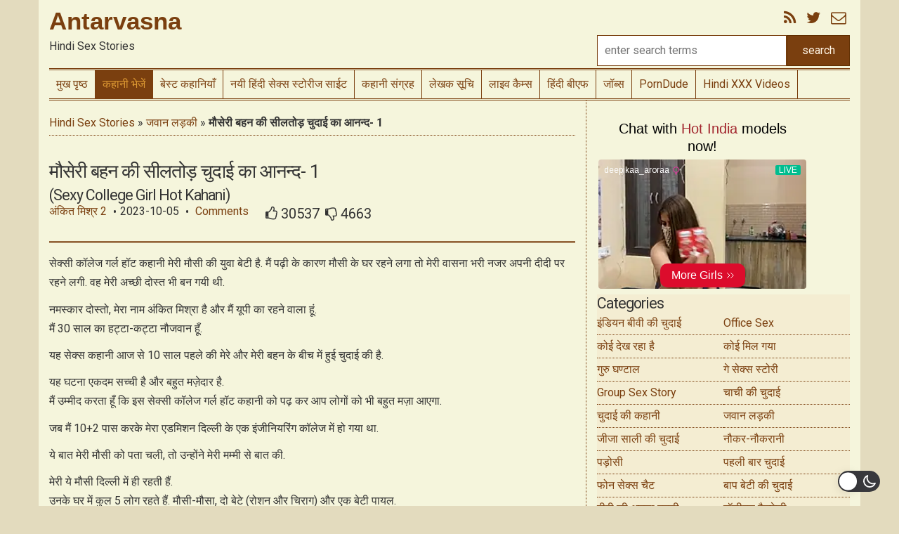

--- FILE ---
content_type: text/html; charset=UTF-8
request_url: https://blazingserver.net/revive/www/delivery/afr.php?zoneid=63
body_size: -256
content:
<!DOCTYPE html PUBLIC '-//W3C//DTD XHTML 1.0 Transitional//EN' 'http://www.w3.org/TR/xhtml1/DTD/xhtml1-transitional.dtd'>
<html xmlns='http://www.w3.org/1999/xhtml' xml:lang='en' lang='en'>
<head>
<title>Advertisement</title>
<style type='text/css'>
body {margin:0; height:100%; background-color:transparent; width:100%; text-align:center;}
</style>
</head>
<body>
<script async type="application/javascript" src="https://a.realsrv.com/ad-provider.js"></script> 
 <ins class="eas6a97888e" data-zoneid="3452697"></ins> 
 <script>(AdProvider = window.AdProvider || []).push({"serve": {}});</script><div id='beacon_e22fd83018' style='position: absolute; left: 0px; top: 0px; visibility: hidden;'><img src='https://blazingserver.net/revive/www/delivery/lg.php?bannerid=188&amp;campaignid=156&amp;zoneid=63&amp;loc=https%3A%2F%2Fwww.antarvasna3.com%2Fteen-girls%2Fsexy-college-girl-hot-kahani%2F&amp;cb=e22fd83018' width='0' height='0' alt='' style='width: 0px; height: 0px;' /></div>
</body>
</html>


--- FILE ---
content_type: text/html; charset=UTF-8
request_url: https://a.videobaba.xyz/OX/AV/d-av2.php?s=301x252&affID=AV&spot=VDOB
body_size: 387
content:
<html><head>
<meta charset='UTF-8'>
<style type='text/css'>
body{margin:0;padding:0}
</style>
</head>
<body bgcolor='transparent'><center><a target='_blank' href='https://a.chaatwallas.com/OX/K/r.php?t=SB&affID=AV-VDOB-Hindi-sb-brand_300x250_05_gif'><img border=0 width='300' height='250' src='//a.chaatwallas.com/OX/SPOTS/300x250/Kirtu/Hindi/sb-brand_300x250_05.gif'></a></center><script>(function(){function c(){var b=a.contentDocument||a.contentWindow.document;if(b){var d=b.createElement('script');d.innerHTML="window.__CF$cv$params={r:'9c38f5794d04addf',t:'MTc2OTM1NjU2OA=='};var a=document.createElement('script');a.src='/cdn-cgi/challenge-platform/scripts/jsd/main.js';document.getElementsByTagName('head')[0].appendChild(a);";b.getElementsByTagName('head')[0].appendChild(d)}}if(document.body){var a=document.createElement('iframe');a.height=1;a.width=1;a.style.position='absolute';a.style.top=0;a.style.left=0;a.style.border='none';a.style.visibility='hidden';document.body.appendChild(a);if('loading'!==document.readyState)c();else if(window.addEventListener)document.addEventListener('DOMContentLoaded',c);else{var e=document.onreadystatechange||function(){};document.onreadystatechange=function(b){e(b);'loading'!==document.readyState&&(document.onreadystatechange=e,c())}}}})();</script></body>
</html>
	


--- FILE ---
content_type: text/html; charset=UTF-8
request_url: https://blazingserver.net/revive/www/delivery/afr.php?zoneid=333
body_size: 58
content:
<!DOCTYPE html PUBLIC '-//W3C//DTD XHTML 1.0 Transitional//EN' 'http://www.w3.org/TR/xhtml1/DTD/xhtml1-transitional.dtd'>
<html xmlns='http://www.w3.org/1999/xhtml' xml:lang='en' lang='en'>
<head>
<title>Advertisement</title>
<style type='text/css'>
body {margin:0; height:100%; background-color:transparent; width:100%; text-align:center;}
</style>
</head>
<body>
<iframe style="width:300px;height:250px;border:0;" src="https://go.xlviiirdr.com/i?campaignId=&creativeId=&modelsCountry=&modelsLanguage=&sourceId=AV-SIDEBAR&tag=girls%2Findian&targetDomain=hot-india.com&buttonColor=&hideModelNameOnSmallSpots=1&hideTitleOnSmallSpots=1&liveBadgeColor=&showButton=1&showModelName=1&showTitle=1&showLiveBadge=1&isXhDesign=0&actionButtonPlacement=bottom&thumbSizeKey=big&hideButtonOnSmallSpots=1&userId=245ca507766e740acb84f0b39e2382497db6cf06625168391b231a62bbb26515&landing=WidgetV4Universal"></iframe><div id='beacon_f46aa30c15' style='position: absolute; left: 0px; top: 0px; visibility: hidden;'><img src='https://blazingserver.net/revive/www/delivery/lg.php?bannerid=1203&amp;campaignid=877&amp;zoneid=333&amp;loc=https%3A%2F%2Fwww.antarvasna3.com%2Fteen-girls%2Fsexy-college-girl-hot-kahani%2F&amp;cb=f46aa30c15' width='0' height='0' alt='' style='width: 0px; height: 0px;' /></div>
</body>
</html>


--- FILE ---
content_type: text/html; charset=UTF-8
request_url: https://blazingserver.net/revive/www/delivery/afr.php?zoneid=69
body_size: -262
content:
<!DOCTYPE html PUBLIC '-//W3C//DTD XHTML 1.0 Transitional//EN' 'http://www.w3.org/TR/xhtml1/DTD/xhtml1-transitional.dtd'>
<html xmlns='http://www.w3.org/1999/xhtml' xml:lang='en' lang='en'>
<head>
<title>Advertisement</title>
<style type='text/css'>
body {margin:0; height:100%; background-color:transparent; width:100%; text-align:center;}
</style>
</head>
<body>
<iframe src=" https://mediax.dscgirls.live/p/widgets/universal?cid=zTNrhn&source_id=AV&site=antarvasna3.com&creative_id=BELOWSTORY" height="100" width="300" scrolling="no" frameborder="0"></iframe><div id='beacon_83f3b90cad' style='position: absolute; left: 0px; top: 0px; visibility: hidden;'><img src='https://blazingserver.net/revive/www/delivery/lg.php?bannerid=2085&amp;campaignid=1296&amp;zoneid=69&amp;loc=https%3A%2F%2Fwww.antarvasna3.com%2Fteen-girls%2Fsexy-college-girl-hot-kahani%2F&amp;cb=83f3b90cad' width='0' height='0' alt='' style='width: 0px; height: 0px;' /></div>
</body>
</html>


--- FILE ---
content_type: text/html; charset=UTF-8
request_url: https://mediax.dscsrv.com/p/widgets/universal?cid=zTNrhn&source_id=AV&site=antarvasna3.com&creative_id=BELOWSTORY
body_size: 15935
content:
<!doctype html>
<html lang="en" class='dark'>
<head>
    <meta charset="utf-8">
    <meta name="viewport" content="width=device-width, initial-scale=1">
    <meta name="csrf-token" content="ian9Q1IPX3hOyT2wkAoynSqGsg1dfKpevytMIxa4">

    <meta name="RATING" content="RTA-5042-1996-1400-1577-RTA">
    <meta name="RATING" content="mature">
    <meta name="google" content="notranslate">

    <link rel="preconnect" href="//static.dscgirls.live">
    <link rel="dns-prefetch" href="//static.dscgirls.live">
    <link rel="dns-prefetch" href="//statix.dscgirls.live">
    <link rel="preconnect" href="">
    <link rel="dns-prefetch" href="">

            <meta name="robots" content="max-snippet:-1,max-image-preview:large,max-video-preview:-1">
<link rel="canonical" href="https://mediax.dscsrv.com/p/widgets/universal">

<meta name="description" content="Universal Widget description">
<title>Universal Widget</title>
<meta property="og:title" content="Universal Widget">
<meta property="og:description" content="Universal Widget description">
<meta property="og:locale" content="en">
<meta property="og:url" content="https://mediax.dscsrv.com/p/widgets/universal">
<meta property="og:type" content="website">
<meta name="twitter:card" content="summary">
<meta name="twitter:title" content="Universal Widget">
<meta name="twitter:description" content="Universal Widget description">

    
    <link rel="preload" as="style" href="https://mediax.dscsrv.com/build/assets/app-sMzyvx0M.css" /><link rel="modulepreload" as="script" href="https://mediax.dscsrv.com/build/assets/app-CX8Vd7Co.js" /><link rel="stylesheet" href="https://mediax.dscsrv.com/build/assets/app-sMzyvx0M.css" /><script type="9d599a52064aacc91a14c937-module" src="https://mediax.dscsrv.com/build/assets/app-CX8Vd7Co.js"></script>
    <script type="9d599a52064aacc91a14c937-text/javascript">const Ziggy={"url":"https:\/\/mediax.dscsrv.com","port":null,"defaults":{},"routes":{"horizon.stats.index":{"uri":"horizon\/api\/stats","methods":["GET","HEAD"]},"horizon.workload.index":{"uri":"horizon\/api\/workload","methods":["GET","HEAD"]},"horizon.masters.index":{"uri":"horizon\/api\/masters","methods":["GET","HEAD"]},"horizon.monitoring.index":{"uri":"horizon\/api\/monitoring","methods":["GET","HEAD"]},"horizon.monitoring.store":{"uri":"horizon\/api\/monitoring","methods":["POST"]},"horizon.monitoring-tag.paginate":{"uri":"horizon\/api\/monitoring\/{tag}","methods":["GET","HEAD"],"parameters":["tag"]},"horizon.monitoring-tag.destroy":{"uri":"horizon\/api\/monitoring\/{tag}","methods":["DELETE"],"wheres":{"tag":".*"},"parameters":["tag"]},"horizon.jobs-metrics.index":{"uri":"horizon\/api\/metrics\/jobs","methods":["GET","HEAD"]},"horizon.jobs-metrics.show":{"uri":"horizon\/api\/metrics\/jobs\/{id}","methods":["GET","HEAD"],"parameters":["id"]},"horizon.queues-metrics.index":{"uri":"horizon\/api\/metrics\/queues","methods":["GET","HEAD"]},"horizon.queues-metrics.show":{"uri":"horizon\/api\/metrics\/queues\/{id}","methods":["GET","HEAD"],"parameters":["id"]},"horizon.jobs-batches.index":{"uri":"horizon\/api\/batches","methods":["GET","HEAD"]},"horizon.jobs-batches.show":{"uri":"horizon\/api\/batches\/{id}","methods":["GET","HEAD"],"parameters":["id"]},"horizon.jobs-batches.retry":{"uri":"horizon\/api\/batches\/retry\/{id}","methods":["POST"],"parameters":["id"]},"horizon.pending-jobs.index":{"uri":"horizon\/api\/jobs\/pending","methods":["GET","HEAD"]},"horizon.completed-jobs.index":{"uri":"horizon\/api\/jobs\/completed","methods":["GET","HEAD"]},"horizon.silenced-jobs.index":{"uri":"horizon\/api\/jobs\/silenced","methods":["GET","HEAD"]},"horizon.failed-jobs.index":{"uri":"horizon\/api\/jobs\/failed","methods":["GET","HEAD"]},"horizon.failed-jobs.show":{"uri":"horizon\/api\/jobs\/failed\/{id}","methods":["GET","HEAD"],"parameters":["id"]},"horizon.retry-jobs.show":{"uri":"horizon\/api\/jobs\/retry\/{id}","methods":["POST"],"parameters":["id"]},"horizon.jobs.show":{"uri":"horizon\/api\/jobs\/{id}","methods":["GET","HEAD"],"parameters":["id"]},"horizon.index":{"uri":"horizon\/{view?}","methods":["GET","HEAD"],"wheres":{"view":"(.*)"},"parameters":["view"]},"sanctum.csrf-cookie":{"uri":"sanctum\/csrf-cookie","methods":["GET","HEAD"]},"index":{"uri":"\/","methods":["GET","HEAD"]},"promo.homepage":{"uri":"p\/home\/{referrer?}","methods":["GET","HEAD"],"parameters":["referrer"]},"promo.homepage.imlive":{"uri":"p\/imlive","methods":["GET","HEAD"]},"promo.swiper":{"uri":"p\/swiper","methods":["GET","HEAD"]},"promo.carousel":{"uri":"p\/carousel\/{referrer?}","methods":["GET","HEAD"],"parameters":["referrer"]},"promo.universal":{"uri":"p\/widgets\/universal","methods":["GET","HEAD"]},"promo.carousel.vertical":{"uri":"p\/vcarousel","methods":["GET","HEAD"]},"promo.grid":{"uri":"p\/grid","methods":["GET","HEAD"]},"promo.ipe_grid":{"uri":"p\/grid\/{limit}\/{bg?}\/{referrer?}","methods":["GET","HEAD"],"parameters":["limit","bg","referrer"]},"promo.video":{"uri":"p\/video\/{referrer?}","methods":["GET","HEAD"],"parameters":["referrer"]},"promo.model.live":{"uri":"p\/live\/model","methods":["GET","HEAD"]},"promo.lpr.live":{"uri":"p\/live\/lpr","methods":["GET","HEAD"]},"promo.lp.live":{"uri":"p\/live\/lp","methods":["GET","HEAD"]},"promo.lp2.live":{"uri":"p\/live\/lp2","methods":["GET","HEAD"]},"promo.lp3.live":{"uri":"p\/live\/lp3","methods":["GET","HEAD"]},"promo.model":{"uri":"p\/model\/{referrer?}","methods":["GET","HEAD"],"parameters":["referrer"]},"promo.native":{"uri":"p\/native\/{referrer?}","methods":["GET","HEAD"],"parameters":["referrer"]},"promo.vast":{"uri":"p\/vast","methods":["GET","HEAD"]},"promo.interstitial":{"uri":"p\/interstitial","methods":["GET","HEAD"]},"promo.live.vast":{"uri":"p\/live\/vast","methods":["GET","HEAD"]},"promo.feed":{"uri":"p\/feed","methods":["GET","HEAD"]},"promo.models.feed":{"uri":"p\/models\/feed","methods":["GET","HEAD"]},"promo.lp.questionnaire.v1":{"uri":"p\/page\/qlp1","methods":["GET","HEAD"]}}};!function(t,e){"object"==typeof exports&&"undefined"!=typeof module?module.exports=e():"function"==typeof define&&define.amd?define(e):(t||self).route=e()}(this,function(){function t(t,e){for(var n=0;n<e.length;n++){var r=e[n];r.enumerable=r.enumerable||!1,r.configurable=!0,"value"in r&&(r.writable=!0),Object.defineProperty(t,u(r.key),r)}}function e(e,n,r){return n&&t(e.prototype,n),r&&t(e,r),Object.defineProperty(e,"prototype",{writable:!1}),e}function n(){return n=Object.assign?Object.assign.bind():function(t){for(var e=1;e<arguments.length;e++){var n=arguments[e];for(var r in n)({}).hasOwnProperty.call(n,r)&&(t[r]=n[r])}return t},n.apply(null,arguments)}function r(t){return r=Object.setPrototypeOf?Object.getPrototypeOf.bind():function(t){return t.__proto__||Object.getPrototypeOf(t)},r(t)}function o(){try{var t=!Boolean.prototype.valueOf.call(Reflect.construct(Boolean,[],function(){}))}catch(t){}return(o=function(){return!!t})()}function i(t,e){return i=Object.setPrototypeOf?Object.setPrototypeOf.bind():function(t,e){return t.__proto__=e,t},i(t,e)}function u(t){var e=function(t){if("object"!=typeof t||!t)return t;var e=t[Symbol.toPrimitive];if(void 0!==e){var n=e.call(t,"string");if("object"!=typeof n)return n;throw new TypeError("@@toPrimitive must return a primitive value.")}return String(t)}(t);return"symbol"==typeof e?e:e+""}function f(t){var e="function"==typeof Map?new Map:void 0;return f=function(t){if(null===t||!function(t){try{return-1!==Function.toString.call(t).indexOf("[native code]")}catch(e){return"function"==typeof t}}(t))return t;if("function"!=typeof t)throw new TypeError("Super expression must either be null or a function");if(void 0!==e){if(e.has(t))return e.get(t);e.set(t,n)}function n(){return function(t,e,n){if(o())return Reflect.construct.apply(null,arguments);var r=[null];r.push.apply(r,e);var u=new(t.bind.apply(t,r));return n&&i(u,n.prototype),u}(t,arguments,r(this).constructor)}return n.prototype=Object.create(t.prototype,{constructor:{value:n,enumerable:!1,writable:!0,configurable:!0}}),i(n,t)},f(t)}const c=String.prototype.replace,l=/%20/g,a={RFC1738:function(t){return c.call(t,l,"+")},RFC3986:function(t){return String(t)}};var s="RFC3986";const p=Object.prototype.hasOwnProperty,y=Array.isArray,d=function(){const t=[];for(let e=0;e<256;++e)t.push("%"+((e<16?"0":"")+e.toString(16)).toUpperCase());return t}(),b=function t(e,n,r){if(!n)return e;if("object"!=typeof n){if(y(e))e.push(n);else{if(!e||"object"!=typeof e)return[e,n];(r&&(r.plainObjects||r.allowPrototypes)||!p.call(Object.prototype,n))&&(e[n]=!0)}return e}if(!e||"object"!=typeof e)return[e].concat(n);let o=e;return y(e)&&!y(n)&&(o=function(t,e){const n=e&&e.plainObjects?Object.create(null):{};for(let e=0;e<t.length;++e)void 0!==t[e]&&(n[e]=t[e]);return n}(e,r)),y(e)&&y(n)?(n.forEach(function(n,o){if(p.call(e,o)){const i=e[o];i&&"object"==typeof i&&n&&"object"==typeof n?e[o]=t(i,n,r):e.push(n)}else e[o]=n}),e):Object.keys(n).reduce(function(e,o){const i=n[o];return e[o]=p.call(e,o)?t(e[o],i,r):i,e},o)},h=1024,v=function(t,e){return[].concat(t,e)},m=function(t,e){if(y(t)){const n=[];for(let r=0;r<t.length;r+=1)n.push(e(t[r]));return n}return e(t)},g=Object.prototype.hasOwnProperty,w={brackets:function(t){return t+"[]"},comma:"comma",indices:function(t,e){return t+"["+e+"]"},repeat:function(t){return t}},j=Array.isArray,O=Array.prototype.push,E=function(t,e){O.apply(t,j(e)?e:[e])},T=Date.prototype.toISOString,R={addQueryPrefix:!1,allowDots:!1,allowEmptyArrays:!1,arrayFormat:"indices",charset:"utf-8",charsetSentinel:!1,delimiter:"&",encode:!0,encodeDotInKeys:!1,encoder:function(t,e,n,r,o){if(0===t.length)return t;let i=t;if("symbol"==typeof t?i=Symbol.prototype.toString.call(t):"string"!=typeof t&&(i=String(t)),"iso-8859-1"===n)return escape(i).replace(/%u[0-9a-f]{4}/gi,function(t){return"%26%23"+parseInt(t.slice(2),16)+"%3B"});let u="";for(let t=0;t<i.length;t+=h){const e=i.length>=h?i.slice(t,t+h):i,n=[];for(let t=0;t<e.length;++t){let r=e.charCodeAt(t);45===r||46===r||95===r||126===r||r>=48&&r<=57||r>=65&&r<=90||r>=97&&r<=122||"RFC1738"===o&&(40===r||41===r)?n[n.length]=e.charAt(t):r<128?n[n.length]=d[r]:r<2048?n[n.length]=d[192|r>>6]+d[128|63&r]:r<55296||r>=57344?n[n.length]=d[224|r>>12]+d[128|r>>6&63]+d[128|63&r]:(t+=1,r=65536+((1023&r)<<10|1023&e.charCodeAt(t)),n[n.length]=d[240|r>>18]+d[128|r>>12&63]+d[128|r>>6&63]+d[128|63&r])}u+=n.join("")}return u},encodeValuesOnly:!1,format:s,formatter:a[s],indices:!1,serializeDate:function(t){return T.call(t)},skipNulls:!1,strictNullHandling:!1},S={},k=function(t,e,n,r,o,i,u,f,c,l,a,s,p,y,d,b,h,v){let g=t,w=v,O=0,T=!1;for(;void 0!==(w=w.get(S))&&!T;){const e=w.get(t);if(O+=1,void 0!==e){if(e===O)throw new RangeError("Cyclic object value");T=!0}void 0===w.get(S)&&(O=0)}if("function"==typeof l?g=l(e,g):g instanceof Date?g=p(g):"comma"===n&&j(g)&&(g=m(g,function(t){return t instanceof Date?p(t):t})),null===g){if(i)return c&&!b?c(e,R.encoder,h,"key",y):e;g=""}if("string"==typeof(A=g)||"number"==typeof A||"boolean"==typeof A||"symbol"==typeof A||"bigint"==typeof A||function(t){return!(!t||"object"!=typeof t||!(t.constructor&&t.constructor.isBuffer&&t.constructor.isBuffer(t)))}(g))return c?[d(b?e:c(e,R.encoder,h,"key",y))+"="+d(c(g,R.encoder,h,"value",y))]:[d(e)+"="+d(String(g))];var A;const D=[];if(void 0===g)return D;let I;if("comma"===n&&j(g))b&&c&&(g=m(g,c)),I=[{value:g.length>0?g.join(",")||null:void 0}];else if(j(l))I=l;else{const t=Object.keys(g);I=a?t.sort(a):t}const $=f?e.replace(/\./g,"%2E"):e,N=r&&j(g)&&1===g.length?$+"[]":$;if(o&&j(g)&&0===g.length)return N+"[]";for(let e=0;e<I.length;++e){const m=I[e],w="object"==typeof m&&void 0!==m.value?m.value:g[m];if(u&&null===w)continue;const T=s&&f?m.replace(/\./g,"%2E"):m,R=j(g)?"function"==typeof n?n(N,T):N:N+(s?"."+T:"["+T+"]");v.set(t,O);const A=new WeakMap;A.set(S,v),E(D,k(w,R,n,r,o,i,u,f,"comma"===n&&b&&j(g)?null:c,l,a,s,p,y,d,b,h,A))}return D},A=Object.prototype.hasOwnProperty,D=Array.isArray,I={allowDots:!1,allowEmptyArrays:!1,allowPrototypes:!1,allowSparse:!1,arrayLimit:20,charset:"utf-8",charsetSentinel:!1,comma:!1,decodeDotInKeys:!1,decoder:function(t,e,n){const r=t.replace(/\+/g," ");if("iso-8859-1"===n)return r.replace(/%[0-9a-f]{2}/gi,unescape);try{return decodeURIComponent(r)}catch(t){return r}},delimiter:"&",depth:5,duplicates:"combine",ignoreQueryPrefix:!1,interpretNumericEntities:!1,parameterLimit:1e3,parseArrays:!0,plainObjects:!1,strictNullHandling:!1},$=function(t){return t.replace(/&#(\d+);/g,function(t,e){return String.fromCharCode(parseInt(e,10))})},N=function(t,e){return t&&"string"==typeof t&&e.comma&&t.indexOf(",")>-1?t.split(","):t},x=function(t,e,n,r){if(!t)return;const o=n.allowDots?t.replace(/\.([^.[]+)/g,"[$1]"):t,i=/(\[[^[\]]*])/g;let u=n.depth>0&&/(\[[^[\]]*])/.exec(o);const f=u?o.slice(0,u.index):o,c=[];if(f){if(!n.plainObjects&&A.call(Object.prototype,f)&&!n.allowPrototypes)return;c.push(f)}let l=0;for(;n.depth>0&&null!==(u=i.exec(o))&&l<n.depth;){if(l+=1,!n.plainObjects&&A.call(Object.prototype,u[1].slice(1,-1))&&!n.allowPrototypes)return;c.push(u[1])}return u&&c.push("["+o.slice(u.index)+"]"),function(t,e,n,r){let o=r?e:N(e,n);for(let e=t.length-1;e>=0;--e){let r;const i=t[e];if("[]"===i&&n.parseArrays)r=n.allowEmptyArrays&&""===o?[]:[].concat(o);else{r=n.plainObjects?Object.create(null):{};const t="["===i.charAt(0)&&"]"===i.charAt(i.length-1)?i.slice(1,-1):i,e=n.decodeDotInKeys?t.replace(/%2E/g,"."):t,u=parseInt(e,10);n.parseArrays||""!==e?!isNaN(u)&&i!==e&&String(u)===e&&u>=0&&n.parseArrays&&u<=n.arrayLimit?(r=[],r[u]=o):"__proto__"!==e&&(r[e]=o):r={0:o}}o=r}return o}(c,e,n,r)};function C(t,e){const n=function(t){if(!t)return I;if(void 0!==t.allowEmptyArrays&&"boolean"!=typeof t.allowEmptyArrays)throw new TypeError("`allowEmptyArrays` option can only be `true` or `false`, when provided");if(void 0!==t.decodeDotInKeys&&"boolean"!=typeof t.decodeDotInKeys)throw new TypeError("`decodeDotInKeys` option can only be `true` or `false`, when provided");if(null!=t.decoder&&"function"!=typeof t.decoder)throw new TypeError("Decoder has to be a function.");if(void 0!==t.charset&&"utf-8"!==t.charset&&"iso-8859-1"!==t.charset)throw new TypeError("The charset option must be either utf-8, iso-8859-1, or undefined");const e=void 0===t.charset?I.charset:t.charset,n=void 0===t.duplicates?I.duplicates:t.duplicates;if("combine"!==n&&"first"!==n&&"last"!==n)throw new TypeError("The duplicates option must be either combine, first, or last");return{allowDots:void 0===t.allowDots?!0===t.decodeDotInKeys||I.allowDots:!!t.allowDots,allowEmptyArrays:"boolean"==typeof t.allowEmptyArrays?!!t.allowEmptyArrays:I.allowEmptyArrays,allowPrototypes:"boolean"==typeof t.allowPrototypes?t.allowPrototypes:I.allowPrototypes,allowSparse:"boolean"==typeof t.allowSparse?t.allowSparse:I.allowSparse,arrayLimit:"number"==typeof t.arrayLimit?t.arrayLimit:I.arrayLimit,charset:e,charsetSentinel:"boolean"==typeof t.charsetSentinel?t.charsetSentinel:I.charsetSentinel,comma:"boolean"==typeof t.comma?t.comma:I.comma,decodeDotInKeys:"boolean"==typeof t.decodeDotInKeys?t.decodeDotInKeys:I.decodeDotInKeys,decoder:"function"==typeof t.decoder?t.decoder:I.decoder,delimiter:"string"==typeof t.delimiter||(r=t.delimiter,"[object RegExp]"===Object.prototype.toString.call(r))?t.delimiter:I.delimiter,depth:"number"==typeof t.depth||!1===t.depth?+t.depth:I.depth,duplicates:n,ignoreQueryPrefix:!0===t.ignoreQueryPrefix,interpretNumericEntities:"boolean"==typeof t.interpretNumericEntities?t.interpretNumericEntities:I.interpretNumericEntities,parameterLimit:"number"==typeof t.parameterLimit?t.parameterLimit:I.parameterLimit,parseArrays:!1!==t.parseArrays,plainObjects:"boolean"==typeof t.plainObjects?t.plainObjects:I.plainObjects,strictNullHandling:"boolean"==typeof t.strictNullHandling?t.strictNullHandling:I.strictNullHandling};var r}(e);if(""===t||null==t)return n.plainObjects?Object.create(null):{};const r="string"==typeof t?function(t,e){const n={__proto__:null},r=(e.ignoreQueryPrefix?t.replace(/^\?/,""):t).split(e.delimiter,Infinity===e.parameterLimit?void 0:e.parameterLimit);let o,i=-1,u=e.charset;if(e.charsetSentinel)for(o=0;o<r.length;++o)0===r[o].indexOf("utf8=")&&("utf8=%E2%9C%93"===r[o]?u="utf-8":"utf8=%26%2310003%3B"===r[o]&&(u="iso-8859-1"),i=o,o=r.length);for(o=0;o<r.length;++o){if(o===i)continue;const t=r[o],f=t.indexOf("]="),c=-1===f?t.indexOf("="):f+1;let l,a;-1===c?(l=e.decoder(t,I.decoder,u,"key"),a=e.strictNullHandling?null:""):(l=e.decoder(t.slice(0,c),I.decoder,u,"key"),a=m(N(t.slice(c+1),e),function(t){return e.decoder(t,I.decoder,u,"value")})),a&&e.interpretNumericEntities&&"iso-8859-1"===u&&(a=$(a)),t.indexOf("[]=")>-1&&(a=D(a)?[a]:a);const s=A.call(n,l);s&&"combine"===e.duplicates?n[l]=v(n[l],a):s&&"last"!==e.duplicates||(n[l]=a)}return n}(t,n):t;let o=n.plainObjects?Object.create(null):{};const i=Object.keys(r);for(let e=0;e<i.length;++e){const u=i[e],f=x(u,r[u],n,"string"==typeof t);o=b(o,f,n)}return!0===n.allowSparse?o:function(t){const e=[{obj:{o:t},prop:"o"}],n=[];for(let t=0;t<e.length;++t){const r=e[t],o=r.obj[r.prop],i=Object.keys(o);for(let t=0;t<i.length;++t){const r=i[t],u=o[r];"object"==typeof u&&null!==u&&-1===n.indexOf(u)&&(e.push({obj:o,prop:r}),n.push(u))}}return function(t){for(;t.length>1;){const e=t.pop(),n=e.obj[e.prop];if(y(n)){const t=[];for(let e=0;e<n.length;++e)void 0!==n[e]&&t.push(n[e]);e.obj[e.prop]=t}}}(e),t}(o)}var P=/*#__PURE__*/function(){function t(t,e,n){var r,o;this.name=t,this.definition=e,this.bindings=null!=(r=e.bindings)?r:{},this.wheres=null!=(o=e.wheres)?o:{},this.config=n}var n=t.prototype;return n.matchesUrl=function(t){var e,n=this;if(!this.definition.methods.includes("GET"))return!1;var r=this.template.replace(/[.*+$()[\]]/g,"\\$&").replace(/(\/?){([^}?]*)(\??)}/g,function(t,e,r,o){var i,u="(?<"+r+">"+((null==(i=n.wheres[r])?void 0:i.replace(/(^\^)|(\$$)/g,""))||"[^/?]+")+")";return o?"("+e+u+")?":""+e+u}).replace(/^\w+:\/\//,""),o=t.replace(/^\w+:\/\//,"").split("?"),i=o[0],u=o[1],f=null!=(e=new RegExp("^"+r+"/?$").exec(i))?e:new RegExp("^"+r+"/?$").exec(decodeURI(i));if(f){for(var c in f.groups)f.groups[c]="string"==typeof f.groups[c]?decodeURIComponent(f.groups[c]):f.groups[c];return{params:f.groups,query:C(u)}}return!1},n.compile=function(t){var e=this;return this.parameterSegments.length?this.template.replace(/{([^}?]+)(\??)}/g,function(n,r,o){var i,u;if(!o&&[null,void 0].includes(t[r]))throw new Error("Ziggy error: '"+r+"' parameter is required for route '"+e.name+"'.");if(e.wheres[r]&&!new RegExp("^"+(o?"("+e.wheres[r]+")?":e.wheres[r])+"$").test(null!=(u=t[r])?u:""))throw new Error("Ziggy error: '"+r+"' parameter '"+t[r]+"' does not match required format '"+e.wheres[r]+"' for route '"+e.name+"'.");return encodeURI(null!=(i=t[r])?i:"").replace(/%7C/g,"|").replace(/%25/g,"%").replace(/\$/g,"%24")}).replace(this.config.absolute?/(\.[^/]+?)(\/\/)/:/(^)(\/\/)/,"$1/").replace(/\/+$/,""):this.template},e(t,[{key:"template",get:function(){var t=(this.origin+"/"+this.definition.uri).replace(/\/+$/,"");return""===t?"/":t}},{key:"origin",get:function(){return this.config.absolute?this.definition.domain?""+this.config.url.match(/^\w+:\/\//)[0]+this.definition.domain+(this.config.port?":"+this.config.port:""):this.config.url:""}},{key:"parameterSegments",get:function(){var t,e;return null!=(t=null==(e=this.template.match(/{[^}?]+\??}/g))?void 0:e.map(function(t){return{name:t.replace(/{|\??}/g,""),required:!/\?}$/.test(t)}}))?t:[]}}])}(),_=/*#__PURE__*/function(t){function r(e,r,o,i){var u;if(void 0===o&&(o=!0),(u=t.call(this)||this).t=null!=i?i:"undefined"!=typeof Ziggy?Ziggy:null==globalThis?void 0:globalThis.Ziggy,!u.t&&"undefined"!=typeof document&&document.getElementById("ziggy-routes-json")&&(globalThis.Ziggy=JSON.parse(document.getElementById("ziggy-routes-json").textContent),u.t=globalThis.Ziggy),u.t=n({},u.t,{absolute:o}),e){if(!u.t.routes[e])throw new Error("Ziggy error: route '"+e+"' is not in the route list.");u.i=new P(e,u.t.routes[e],u.t),u.u=u.l(r)}return u}var o,u;u=t,(o=r).prototype=Object.create(u.prototype),o.prototype.constructor=o,i(o,u);var f=r.prototype;return f.toString=function(){var t=this,e=Object.keys(this.u).filter(function(e){return!t.i.parameterSegments.some(function(t){return t.name===e})}).filter(function(t){return"_query"!==t}).reduce(function(e,r){var o;return n({},e,((o={})[r]=t.u[r],o))},{});return this.i.compile(this.u)+function(t,e){let n=t;const r=function(t){if(!t)return R;if(void 0!==t.allowEmptyArrays&&"boolean"!=typeof t.allowEmptyArrays)throw new TypeError("`allowEmptyArrays` option can only be `true` or `false`, when provided");if(void 0!==t.encodeDotInKeys&&"boolean"!=typeof t.encodeDotInKeys)throw new TypeError("`encodeDotInKeys` option can only be `true` or `false`, when provided");if(null!=t.encoder&&"function"!=typeof t.encoder)throw new TypeError("Encoder has to be a function.");const e=t.charset||R.charset;if(void 0!==t.charset&&"utf-8"!==t.charset&&"iso-8859-1"!==t.charset)throw new TypeError("The charset option must be either utf-8, iso-8859-1, or undefined");let n=s;if(void 0!==t.format){if(!g.call(a,t.format))throw new TypeError("Unknown format option provided.");n=t.format}const r=a[n];let o,i=R.filter;if(("function"==typeof t.filter||j(t.filter))&&(i=t.filter),o=t.arrayFormat in w?t.arrayFormat:"indices"in t?t.indices?"indices":"repeat":R.arrayFormat,"commaRoundTrip"in t&&"boolean"!=typeof t.commaRoundTrip)throw new TypeError("`commaRoundTrip` must be a boolean, or absent");return{addQueryPrefix:"boolean"==typeof t.addQueryPrefix?t.addQueryPrefix:R.addQueryPrefix,allowDots:void 0===t.allowDots?!0===t.encodeDotInKeys||R.allowDots:!!t.allowDots,allowEmptyArrays:"boolean"==typeof t.allowEmptyArrays?!!t.allowEmptyArrays:R.allowEmptyArrays,arrayFormat:o,charset:e,charsetSentinel:"boolean"==typeof t.charsetSentinel?t.charsetSentinel:R.charsetSentinel,commaRoundTrip:t.commaRoundTrip,delimiter:void 0===t.delimiter?R.delimiter:t.delimiter,encode:"boolean"==typeof t.encode?t.encode:R.encode,encodeDotInKeys:"boolean"==typeof t.encodeDotInKeys?t.encodeDotInKeys:R.encodeDotInKeys,encoder:"function"==typeof t.encoder?t.encoder:R.encoder,encodeValuesOnly:"boolean"==typeof t.encodeValuesOnly?t.encodeValuesOnly:R.encodeValuesOnly,filter:i,format:n,formatter:r,serializeDate:"function"==typeof t.serializeDate?t.serializeDate:R.serializeDate,skipNulls:"boolean"==typeof t.skipNulls?t.skipNulls:R.skipNulls,sort:"function"==typeof t.sort?t.sort:null,strictNullHandling:"boolean"==typeof t.strictNullHandling?t.strictNullHandling:R.strictNullHandling}}(e);let o,i;"function"==typeof r.filter?(i=r.filter,n=i("",n)):j(r.filter)&&(i=r.filter,o=i);const u=[];if("object"!=typeof n||null===n)return"";const f=w[r.arrayFormat],c="comma"===f&&r.commaRoundTrip;o||(o=Object.keys(n)),r.sort&&o.sort(r.sort);const l=new WeakMap;for(let t=0;t<o.length;++t){const e=o[t];r.skipNulls&&null===n[e]||E(u,k(n[e],e,f,c,r.allowEmptyArrays,r.strictNullHandling,r.skipNulls,r.encodeDotInKeys,r.encode?r.encoder:null,r.filter,r.sort,r.allowDots,r.serializeDate,r.format,r.formatter,r.encodeValuesOnly,r.charset,l))}const p=u.join(r.delimiter);let y=!0===r.addQueryPrefix?"?":"";return r.charsetSentinel&&(y+="iso-8859-1"===r.charset?"utf8=%26%2310003%3B&":"utf8=%E2%9C%93&"),p.length>0?y+p:""}(n({},e,this.u._query),{addQueryPrefix:!0,arrayFormat:"indices",encodeValuesOnly:!0,skipNulls:!0,encoder:function(t,e){return"boolean"==typeof t?Number(t):e(t)}})},f.p=function(t){var e=this;t?this.t.absolute&&t.startsWith("/")&&(t=this.h().host+t):t=this.v();var r={},o=Object.entries(this.t.routes).find(function(n){return r=new P(n[0],n[1],e.t).matchesUrl(t)})||[void 0,void 0];return n({name:o[0]},r,{route:o[1]})},f.v=function(){var t=this.h(),e=t.pathname,n=t.search;return(this.t.absolute?t.host+e:e.replace(this.t.url.replace(/^\w*:\/\/[^/]+/,""),"").replace(/^\/+/,"/"))+n},f.current=function(t,e){var r=this.p(),o=r.name,i=r.params,u=r.query,f=r.route;if(!t)return o;var c=new RegExp("^"+t.replace(/\./g,"\\.").replace(/\*/g,".*")+"$").test(o);if([null,void 0].includes(e)||!c)return c;var l=new P(o,f,this.t);e=this.l(e,l);var a=n({},i,u);if(Object.values(e).every(function(t){return!t})&&!Object.values(a).some(function(t){return void 0!==t}))return!0;var s=function(t,e){return Object.entries(t).every(function(t){var n=t[0],r=t[1];return Array.isArray(r)&&Array.isArray(e[n])?r.every(function(t){return e[n].includes(t)||e[n].includes(decodeURIComponent(t))}):"object"==typeof r&&"object"==typeof e[n]&&null!==r&&null!==e[n]?s(r,e[n]):e[n]==r||e[n]==decodeURIComponent(r)})};return s(e,a)},f.h=function(){var t,e,n,r,o,i,u="undefined"!=typeof window?window.location:{},f=u.host,c=u.pathname,l=u.search;return{host:null!=(t=null==(e=this.t.location)?void 0:e.host)?t:void 0===f?"":f,pathname:null!=(n=null==(r=this.t.location)?void 0:r.pathname)?n:void 0===c?"":c,search:null!=(o=null==(i=this.t.location)?void 0:i.search)?o:void 0===l?"":l}},f.has=function(t){return this.t.routes.hasOwnProperty(t)},f.l=function(t,e){var r=this;void 0===t&&(t={}),void 0===e&&(e=this.i),null!=t||(t={}),t=["string","number"].includes(typeof t)?[t]:t;var o=e.parameterSegments.filter(function(t){return!r.t.defaults[t.name]});if(Array.isArray(t))t=t.reduce(function(t,e,r){var i,u;return n({},t,o[r]?((i={})[o[r].name]=e,i):"object"==typeof e?e:((u={})[e]="",u))},{});else if(1===o.length&&!t[o[0].name]&&(t.hasOwnProperty(Object.values(e.bindings)[0])||t.hasOwnProperty("id"))){var i;(i={})[o[0].name]=t,t=i}return n({},this.m(e),this.j(t,e))},f.m=function(t){var e=this;return t.parameterSegments.filter(function(t){return e.t.defaults[t.name]}).reduce(function(t,r,o){var i,u=r.name;return n({},t,((i={})[u]=e.t.defaults[u],i))},{})},f.j=function(t,e){var r=e.bindings,o=e.parameterSegments;return Object.entries(t).reduce(function(t,e){var i,u,f=e[0],c=e[1];if(!c||"object"!=typeof c||Array.isArray(c)||!o.some(function(t){return t.name===f}))return n({},t,((u={})[f]=c,u));if(!c.hasOwnProperty(r[f])){if(!c.hasOwnProperty("id"))throw new Error("Ziggy error: object passed as '"+f+"' parameter is missing route model binding key '"+r[f]+"'.");r[f]="id"}return n({},t,((i={})[f]=c[r[f]],i))},{})},f.valueOf=function(){return this.toString()},e(r,[{key:"params",get:function(){var t=this.p();return n({},t.params,t.query)}},{key:"routeParams",get:function(){return this.p().params}},{key:"queryParams",get:function(){return this.p().query}}])}(/*#__PURE__*/f(String));return function(t,e,n,r){var o=new _(t,e,n,r);return t?o.toString():o}});
</script>
            <script type="9d599a52064aacc91a14c937-text/javascript">window.GA_ID = 'G-GCJJFLJ1KM';</script>
        <script defer src='https://mediax.dscsrv.com/vendor/google/gtagv4.js' type="9d599a52064aacc91a14c937-text/javascript"></script>
        <script type="9d599a52064aacc91a14c937-text/javascript">
			window.dataLayer = window.dataLayer || [];

			function gtag() {
				dataLayer.push(arguments);
			}

			gtag('js', new Date());

			gtag('config', window.GA_ID);
        </script>
    </head>

<body class="font-sans antialiased">
<div id="app" data-page="{&quot;component&quot;:&quot;Widgets\/Universal&quot;,&quot;props&quot;:{&quot;profiles&quot;:[{&quot;id&quot;:11227,&quot;name&quot;:&quot;Hot_Taniya&quot;,&quot;slug&quot;:&quot;hot-taniya&quot;,&quot;order&quot;:19,&quot;url&quot;:&quot;https:\/\/www.dscgirls.live\/model\/hot-taniya&quot;,&quot;age&quot;:25,&quot;about&quot;:&quot;I am hot Bihari girl . I like shopping, makeup and swimming. Free time I chat with strange people and make good friends. My physical appearance is 40-30-38C\/D. Give respect and take respect.&quot;,&quot;new&quot;:false,&quot;status&quot;:&quot;public&quot;,&quot;city&quot;:&quot;U.p&quot;,&quot;preview&quot;:&quot;https:\/\/static.dscgirls.live\/chat-model\/profile\/11227\/12564160\/conversions\/fd9904a5-b8e9-46c0-9b42-e7dffc1f30a6-thumb-webp.webp&quot;,&quot;preview_jpg&quot;:&quot;https:\/\/static.dscgirls.live\/chat-model\/profile\/11227\/12564160\/conversions\/fd9904a5-b8e9-46c0-9b42-e7dffc1f30a6-thumb.jpg&quot;,&quot;preview_srcset&quot;:&quot;https:\/\/static.dscgirls.live\/chat-model\/profile\/11227\/12564160\/responsive-images\/fd9904a5-b8e9-46c0-9b42-e7dffc1f30a6___media_library_original_292_290.jpg 292w, https:\/\/static.dscgirls.live\/chat-model\/profile\/11227\/12564160\/responsive-images\/fd9904a5-b8e9-46c0-9b42-e7dffc1f30a6___media_library_original_244_242.jpg 244w, https:\/\/static.dscgirls.live\/chat-model\/profile\/11227\/12564160\/responsive-images\/fd9904a5-b8e9-46c0-9b42-e7dffc1f30a6___media_library_original_204_203.jpg 204w, https:\/\/static.dscgirls.live\/chat-model\/profile\/11227\/12564160\/responsive-images\/fd9904a5-b8e9-46c0-9b42-e7dffc1f30a6___media_library_original_171_170.jpg 171w, https:\/\/static.dscgirls.live\/chat-model\/profile\/11227\/12564160\/responsive-images\/fd9904a5-b8e9-46c0-9b42-e7dffc1f30a6___media_library_original_143_142.jpg 143w&quot;,&quot;preview_srcset_webp&quot;:&quot;https:\/\/static.dscgirls.live\/chat-model\/profile\/11227\/12564160\/responsive-images\/fd9904a5-b8e9-46c0-9b42-e7dffc1f30a6___featured-webp_292_290.webp 292w, https:\/\/static.dscgirls.live\/chat-model\/profile\/11227\/12564160\/responsive-images\/fd9904a5-b8e9-46c0-9b42-e7dffc1f30a6___featured-webp_244_242.webp 244w, https:\/\/static.dscgirls.live\/chat-model\/profile\/11227\/12564160\/responsive-images\/fd9904a5-b8e9-46c0-9b42-e7dffc1f30a6___featured-webp_204_203.webp 204w, https:\/\/static.dscgirls.live\/chat-model\/profile\/11227\/12564160\/responsive-images\/fd9904a5-b8e9-46c0-9b42-e7dffc1f30a6___featured-webp_171_170.webp 171w, https:\/\/static.dscgirls.live\/chat-model\/profile\/11227\/12564160\/responsive-images\/fd9904a5-b8e9-46c0-9b42-e7dffc1f30a6___featured-webp_143_142.webp 143w, https:\/\/static.dscgirls.live\/chat-model\/profile\/11227\/12564160\/responsive-images\/fd9904a5-b8e9-46c0-9b42-e7dffc1f30a6___featured-webp_119_118.webp 119w&quot;,&quot;live_preview&quot;:&quot;https:\/\/static.dscgirls.live\/chat-model\/broadcast\/2017432\/28778593\/conversions\/139ba3e0-8f82-47af-9d34-b12f2bd97b4b-thumb-webp.webp&quot;,&quot;languages&quot;:[&quot;hindi&quot;,&quot;english&quot;],&quot;following&quot;:null,&quot;followersCount&quot;:471,&quot;preferences&quot;:{&quot;accepts_voice_calls&quot;:true,&quot;accepts_private_calls&quot;:true,&quot;accepts_exclusive_calls&quot;:true,&quot;accepts_spy_calls&quot;:true,&quot;cpm_voice&quot;:8,&quot;cpm_exclusive&quot;:24,&quot;cpm_private&quot;:12,&quot;cpm_spy&quot;:12},&quot;broadcast&quot;:{&quot;id&quot;:2017432,&quot;type&quot;:&quot;video&quot;,&quot;status&quot;:&quot;started&quot;,&quot;manifest&quot;:null,&quot;public_key&quot;:null,&quot;stream_id&quot;:&quot;18d98918-1828-444d-9961-a09c24eeba80&quot;,&quot;preview&quot;:&quot;https:\/\/static.dscgirls.live\/chat-model\/broadcast\/2017432\/28778593\/conversions\/139ba3e0-8f82-47af-9d34-b12f2bd97b4b-thumb-webp.webp&quot;,&quot;preview_srcset&quot;:&quot;https:\/\/static.dscgirls.live\/chat-model\/broadcast\/2017432\/28778593\/responsive-images\/139ba3e0-8f82-47af-9d34-b12f2bd97b4b___media_library_original_295_524.jpg 295w, https:\/\/static.dscgirls.live\/chat-model\/broadcast\/2017432\/28778593\/responsive-images\/139ba3e0-8f82-47af-9d34-b12f2bd97b4b___media_library_original_246_437.jpg 246w, https:\/\/static.dscgirls.live\/chat-model\/broadcast\/2017432\/28778593\/responsive-images\/139ba3e0-8f82-47af-9d34-b12f2bd97b4b___media_library_original_206_366.jpg 206w, https:\/\/static.dscgirls.live\/chat-model\/broadcast\/2017432\/28778593\/responsive-images\/139ba3e0-8f82-47af-9d34-b12f2bd97b4b___media_library_original_172_306.jpg 172w, https:\/\/static.dscgirls.live\/chat-model\/broadcast\/2017432\/28778593\/responsive-images\/139ba3e0-8f82-47af-9d34-b12f2bd97b4b___media_library_original_144_256.jpg 144w, https:\/\/static.dscgirls.live\/chat-model\/broadcast\/2017432\/28778593\/responsive-images\/139ba3e0-8f82-47af-9d34-b12f2bd97b4b___media_library_original_121_215.jpg 121w, https:\/\/static.dscgirls.live\/chat-model\/broadcast\/2017432\/28778593\/responsive-images\/139ba3e0-8f82-47af-9d34-b12f2bd97b4b___media_library_original_101_180.jpg 101w, https:\/\/static.dscgirls.live\/chat-model\/broadcast\/2017432\/28778593\/responsive-images\/139ba3e0-8f82-47af-9d34-b12f2bd97b4b___media_library_original_84_149.jpg 84w&quot;,&quot;preview_srcset_webp&quot;:&quot;https:\/\/static.dscgirls.live\/chat-model\/broadcast\/2017432\/28778593\/responsive-images\/139ba3e0-8f82-47af-9d34-b12f2bd97b4b___snapshot-webp_295_524.webp 295w, https:\/\/static.dscgirls.live\/chat-model\/broadcast\/2017432\/28778593\/responsive-images\/139ba3e0-8f82-47af-9d34-b12f2bd97b4b___snapshot-webp_246_437.webp 246w, https:\/\/static.dscgirls.live\/chat-model\/broadcast\/2017432\/28778593\/responsive-images\/139ba3e0-8f82-47af-9d34-b12f2bd97b4b___snapshot-webp_206_366.webp 206w, https:\/\/static.dscgirls.live\/chat-model\/broadcast\/2017432\/28778593\/responsive-images\/139ba3e0-8f82-47af-9d34-b12f2bd97b4b___snapshot-webp_172_306.webp 172w, https:\/\/static.dscgirls.live\/chat-model\/broadcast\/2017432\/28778593\/responsive-images\/139ba3e0-8f82-47af-9d34-b12f2bd97b4b___snapshot-webp_144_256.webp 144w, https:\/\/static.dscgirls.live\/chat-model\/broadcast\/2017432\/28778593\/responsive-images\/139ba3e0-8f82-47af-9d34-b12f2bd97b4b___snapshot-webp_121_215.webp 121w, https:\/\/static.dscgirls.live\/chat-model\/broadcast\/2017432\/28778593\/responsive-images\/139ba3e0-8f82-47af-9d34-b12f2bd97b4b___snapshot-webp_101_180.webp 101w, https:\/\/static.dscgirls.live\/chat-model\/broadcast\/2017432\/28778593\/responsive-images\/139ba3e0-8f82-47af-9d34-b12f2bd97b4b___snapshot-webp_84_149.webp 84w&quot;,&quot;blurred_preview&quot;:&quot;https:\/\/static.dscgirls.live\/chat-model\/broadcast\/2017432\/28778593\/conversions\/139ba3e0-8f82-47af-9d34-b12f2bd97b4b-blurred.jpg&quot;,&quot;video&quot;:true,&quot;audio&quot;:true,&quot;toys&quot;:false,&quot;mobile&quot;:true,&quot;stream_url&quot;:null,&quot;embed_url&quot;:&quot;https:\/\/www.dscgirls.live\/embed\/18d98918-1828-444d-9961-a09c24eeba80&quot;,&quot;recording_url&quot;:&quot;https:\/\/static.dscgirls.live\/chat-model\/broadcast\/2017432\/28778579\/814d0f29-330b-4ce5-a7ef-00d78336918c.mp4&quot;}},{&quot;id&quot;:8588,&quot;name&quot;:&quot;Neelu11&quot;,&quot;slug&quot;:&quot;neelu11&quot;,&quot;order&quot;:43,&quot;url&quot;:&quot;https:\/\/www.dscgirls.live\/model\/neelu11&quot;,&quot;age&quot;:40,&quot;about&quot;:&quot;I am 38 years old. I speak hindi. I have a soft curvy body with beautiful eyes &amp;amp; polite nature. I know it&#039;s not all you need but I have the most chubby figure with Medium balls &amp;amp; i want to suck every time you make calls to me. I do dam good fingering when I am horny so show your hard banana which will fit into my pinky. I like men with a good sense of humour &amp;amp; pleasing nature. Bas mere paas aao aur mujhe call karo mai aapko no cloths mil jaungi xxx call karte hi.&quot;,&quot;new&quot;:false,&quot;status&quot;:&quot;public&quot;,&quot;city&quot;:&quot;punjab&quot;,&quot;preview&quot;:&quot;https:\/\/static.dscgirls.live\/chat-model\/profile\/8588\/8373337\/conversions\/87e4c246-2189-4d85-9a00-83aedf51d116-thumb-webp.webp&quot;,&quot;preview_jpg&quot;:&quot;https:\/\/static.dscgirls.live\/chat-model\/profile\/8588\/8373337\/conversions\/87e4c246-2189-4d85-9a00-83aedf51d116-thumb.jpg&quot;,&quot;preview_srcset&quot;:&quot;https:\/\/static.dscgirls.live\/chat-model\/profile\/8588\/8373337\/responsive-images\/87e4c246-2189-4d85-9a00-83aedf51d116___media_library_original_255_314.jpg 255w, https:\/\/static.dscgirls.live\/chat-model\/profile\/8588\/8373337\/responsive-images\/87e4c246-2189-4d85-9a00-83aedf51d116___media_library_original_214_263.jpg 214w, https:\/\/static.dscgirls.live\/chat-model\/profile\/8588\/8373337\/responsive-images\/87e4c246-2189-4d85-9a00-83aedf51d116___media_library_original_179_220.jpg 179w, https:\/\/static.dscgirls.live\/chat-model\/profile\/8588\/8373337\/responsive-images\/87e4c246-2189-4d85-9a00-83aedf51d116___media_library_original_149_183.jpg 149w&quot;,&quot;preview_srcset_webp&quot;:&quot;https:\/\/static.dscgirls.live\/chat-model\/profile\/8588\/8373337\/responsive-images\/87e4c246-2189-4d85-9a00-83aedf51d116___featured-webp_255_314.webp 255w, https:\/\/static.dscgirls.live\/chat-model\/profile\/8588\/8373337\/responsive-images\/87e4c246-2189-4d85-9a00-83aedf51d116___featured-webp_214_263.webp 214w, https:\/\/static.dscgirls.live\/chat-model\/profile\/8588\/8373337\/responsive-images\/87e4c246-2189-4d85-9a00-83aedf51d116___featured-webp_179_220.webp 179w, https:\/\/static.dscgirls.live\/chat-model\/profile\/8588\/8373337\/responsive-images\/87e4c246-2189-4d85-9a00-83aedf51d116___featured-webp_149_183.webp 149w, https:\/\/static.dscgirls.live\/chat-model\/profile\/8588\/8373337\/responsive-images\/87e4c246-2189-4d85-9a00-83aedf51d116___featured-webp_125_154.webp 125w, https:\/\/static.dscgirls.live\/chat-model\/profile\/8588\/8373337\/responsive-images\/87e4c246-2189-4d85-9a00-83aedf51d116___featured-webp_104_128.webp 104w, https:\/\/static.dscgirls.live\/chat-model\/profile\/8588\/8373337\/responsive-images\/87e4c246-2189-4d85-9a00-83aedf51d116___featured-webp_87_107.webp 87w&quot;,&quot;live_preview&quot;:&quot;https:\/\/static.dscgirls.live\/chat-model\/broadcast\/2017421\/28778594\/conversions\/8dd9a803-4ff6-4244-9ebb-e4ced2f74e30-thumb-webp.webp&quot;,&quot;languages&quot;:[&quot;bengali&quot;,&quot;hindi&quot;,&quot;english&quot;,&quot;punjabi&quot;],&quot;following&quot;:null,&quot;followersCount&quot;:1078,&quot;preferences&quot;:{&quot;accepts_voice_calls&quot;:true,&quot;accepts_private_calls&quot;:true,&quot;accepts_exclusive_calls&quot;:true,&quot;accepts_spy_calls&quot;:true,&quot;cpm_voice&quot;:8,&quot;cpm_exclusive&quot;:32,&quot;cpm_private&quot;:12,&quot;cpm_spy&quot;:8},&quot;broadcast&quot;:{&quot;id&quot;:2017421,&quot;type&quot;:&quot;video&quot;,&quot;status&quot;:&quot;started&quot;,&quot;manifest&quot;:null,&quot;public_key&quot;:null,&quot;stream_id&quot;:&quot;85cbeb91-2c81-4a88-b4da-9b7098b18f94&quot;,&quot;preview&quot;:&quot;https:\/\/static.dscgirls.live\/chat-model\/broadcast\/2017421\/28778594\/conversions\/8dd9a803-4ff6-4244-9ebb-e4ced2f74e30-thumb-webp.webp&quot;,&quot;preview_srcset&quot;:&quot;https:\/\/static.dscgirls.live\/chat-model\/broadcast\/2017421\/28778594\/responsive-images\/8dd9a803-4ff6-4244-9ebb-e4ced2f74e30___media_library_original_257_145.jpg 257w, https:\/\/static.dscgirls.live\/chat-model\/broadcast\/2017421\/28778594\/responsive-images\/8dd9a803-4ff6-4244-9ebb-e4ced2f74e30___media_library_original_215_121.jpg 215w, https:\/\/static.dscgirls.live\/chat-model\/broadcast\/2017421\/28778594\/responsive-images\/8dd9a803-4ff6-4244-9ebb-e4ced2f74e30___media_library_original_179_101.jpg 179w, https:\/\/static.dscgirls.live\/chat-model\/broadcast\/2017421\/28778594\/responsive-images\/8dd9a803-4ff6-4244-9ebb-e4ced2f74e30___media_library_original_150_84.jpg 150w, https:\/\/static.dscgirls.live\/chat-model\/broadcast\/2017421\/28778594\/responsive-images\/8dd9a803-4ff6-4244-9ebb-e4ced2f74e30___media_library_original_125_70.jpg 125w&quot;,&quot;preview_srcset_webp&quot;:&quot;https:\/\/static.dscgirls.live\/chat-model\/broadcast\/2017421\/28778594\/responsive-images\/8dd9a803-4ff6-4244-9ebb-e4ced2f74e30___snapshot-webp_257_145.webp 257w, https:\/\/static.dscgirls.live\/chat-model\/broadcast\/2017421\/28778594\/responsive-images\/8dd9a803-4ff6-4244-9ebb-e4ced2f74e30___snapshot-webp_215_121.webp 215w, https:\/\/static.dscgirls.live\/chat-model\/broadcast\/2017421\/28778594\/responsive-images\/8dd9a803-4ff6-4244-9ebb-e4ced2f74e30___snapshot-webp_179_101.webp 179w, https:\/\/static.dscgirls.live\/chat-model\/broadcast\/2017421\/28778594\/responsive-images\/8dd9a803-4ff6-4244-9ebb-e4ced2f74e30___snapshot-webp_150_84.webp 150w&quot;,&quot;blurred_preview&quot;:&quot;https:\/\/static.dscgirls.live\/chat-model\/broadcast\/2017421\/28778594\/conversions\/8dd9a803-4ff6-4244-9ebb-e4ced2f74e30-blurred.jpg&quot;,&quot;video&quot;:true,&quot;audio&quot;:true,&quot;toys&quot;:false,&quot;mobile&quot;:false,&quot;stream_url&quot;:null,&quot;embed_url&quot;:&quot;https:\/\/www.dscgirls.live\/embed\/85cbeb91-2c81-4a88-b4da-9b7098b18f94&quot;,&quot;recording_url&quot;:&quot;https:\/\/static.dscgirls.live\/chat-model\/broadcast\/2017421\/28778580\/25a1f0bc-1a3f-45c7-85cd-408fcf36da4d.mp4&quot;}},{&quot;id&quot;:95,&quot;name&quot;:&quot;Julie&quot;,&quot;slug&quot;:&quot;julie&quot;,&quot;order&quot;:49,&quot;url&quot;:&quot;https:\/\/www.dscgirls.live\/model\/julie&quot;,&quot;age&quot;:29,&quot;about&quot;:&quot;Hi Guys, I am Julie. call girl nai magar girl you can call and  fall for:). Agar me bolugi apne baare me to bologe k bolti hai, isliye better hai ki aap hi mujhe dekhke call karke bol do aur dekh lo k mein hot bomshell hu ya fooljari. Call me to enjoy my sexy sensuous voice chat mast&quot;,&quot;new&quot;:false,&quot;status&quot;:&quot;public&quot;,&quot;city&quot;:&quot;Nagpur&quot;,&quot;preview&quot;:&quot;https:\/\/static.dscgirls.live\/chat-model\/profile\/95\/23026277\/conversions\/01JWJEQ0PBWG0RXYB627F15JDV-thumb-webp.webp&quot;,&quot;preview_jpg&quot;:&quot;https:\/\/static.dscgirls.live\/chat-model\/profile\/95\/23026277\/conversions\/01JWJEQ0PBWG0RXYB627F15JDV-thumb.jpg&quot;,&quot;preview_srcset&quot;:&quot;https:\/\/static.dscgirls.live\/chat-model\/profile\/95\/23026277\/responsive-images\/01JWJEQ0PBWG0RXYB627F15JDV___media_library_original_292_292.jpg 292w, https:\/\/static.dscgirls.live\/chat-model\/profile\/95\/23026277\/responsive-images\/01JWJEQ0PBWG0RXYB627F15JDV___media_library_original_244_244.jpg 244w, https:\/\/static.dscgirls.live\/chat-model\/profile\/95\/23026277\/responsive-images\/01JWJEQ0PBWG0RXYB627F15JDV___media_library_original_204_204.jpg 204w, https:\/\/static.dscgirls.live\/chat-model\/profile\/95\/23026277\/responsive-images\/01JWJEQ0PBWG0RXYB627F15JDV___media_library_original_171_171.jpg 171w, https:\/\/static.dscgirls.live\/chat-model\/profile\/95\/23026277\/responsive-images\/01JWJEQ0PBWG0RXYB627F15JDV___media_library_original_143_143.jpg 143w, https:\/\/static.dscgirls.live\/chat-model\/profile\/95\/23026277\/responsive-images\/01JWJEQ0PBWG0RXYB627F15JDV___media_library_original_120_120.jpg 120w, https:\/\/static.dscgirls.live\/chat-model\/profile\/95\/23026277\/responsive-images\/01JWJEQ0PBWG0RXYB627F15JDV___media_library_original_100_100.jpg 100w, https:\/\/static.dscgirls.live\/chat-model\/profile\/95\/23026277\/responsive-images\/01JWJEQ0PBWG0RXYB627F15JDV___media_library_original_84_84.jpg 84w&quot;,&quot;preview_srcset_webp&quot;:null,&quot;live_preview&quot;:&quot;https:\/\/static.dscgirls.live\/chat-model\/broadcast\/2017424\/28778573\/conversions\/f74d3f3d-f475-4c49-867e-f0b5678db490-thumb-webp.webp&quot;,&quot;languages&quot;:[&quot;hindi&quot;,&quot;marathi&quot;],&quot;following&quot;:null,&quot;followersCount&quot;:709,&quot;preferences&quot;:{&quot;accepts_voice_calls&quot;:true,&quot;accepts_private_calls&quot;:true,&quot;accepts_exclusive_calls&quot;:true,&quot;accepts_spy_calls&quot;:true,&quot;cpm_voice&quot;:16,&quot;cpm_exclusive&quot;:32,&quot;cpm_private&quot;:24,&quot;cpm_spy&quot;:16},&quot;broadcast&quot;:{&quot;id&quot;:2017424,&quot;type&quot;:&quot;video&quot;,&quot;status&quot;:&quot;started&quot;,&quot;manifest&quot;:null,&quot;public_key&quot;:null,&quot;stream_id&quot;:&quot;a08fffe5-4712-4b82-af3b-cf99f47eabc4&quot;,&quot;preview&quot;:&quot;https:\/\/static.dscgirls.live\/chat-model\/broadcast\/2017424\/28778573\/conversions\/f74d3f3d-f475-4c49-867e-f0b5678db490-thumb-webp.webp&quot;,&quot;preview_srcset&quot;:&quot;https:\/\/static.dscgirls.live\/chat-model\/profile\/95\/23026277\/responsive-images\/01JWJEQ0PBWG0RXYB627F15JDV___media_library_original_292_292.jpg 292w, https:\/\/static.dscgirls.live\/chat-model\/profile\/95\/23026277\/responsive-images\/01JWJEQ0PBWG0RXYB627F15JDV___media_library_original_244_244.jpg 244w, https:\/\/static.dscgirls.live\/chat-model\/profile\/95\/23026277\/responsive-images\/01JWJEQ0PBWG0RXYB627F15JDV___media_library_original_204_204.jpg 204w, https:\/\/static.dscgirls.live\/chat-model\/profile\/95\/23026277\/responsive-images\/01JWJEQ0PBWG0RXYB627F15JDV___media_library_original_171_171.jpg 171w, https:\/\/static.dscgirls.live\/chat-model\/profile\/95\/23026277\/responsive-images\/01JWJEQ0PBWG0RXYB627F15JDV___media_library_original_143_143.jpg 143w, https:\/\/static.dscgirls.live\/chat-model\/profile\/95\/23026277\/responsive-images\/01JWJEQ0PBWG0RXYB627F15JDV___media_library_original_120_120.jpg 120w, https:\/\/static.dscgirls.live\/chat-model\/profile\/95\/23026277\/responsive-images\/01JWJEQ0PBWG0RXYB627F15JDV___media_library_original_100_100.jpg 100w, https:\/\/static.dscgirls.live\/chat-model\/profile\/95\/23026277\/responsive-images\/01JWJEQ0PBWG0RXYB627F15JDV___media_library_original_84_84.jpg 84w&quot;,&quot;preview_srcset_webp&quot;:null,&quot;blurred_preview&quot;:&quot;https:\/\/static.dscgirls.live\/chat-model\/broadcast\/2017424\/28778587\/conversions\/793e6f3e-be2f-4604-a769-8e02bec89717-blurred.jpg&quot;,&quot;video&quot;:true,&quot;audio&quot;:true,&quot;toys&quot;:false,&quot;mobile&quot;:false,&quot;stream_url&quot;:null,&quot;embed_url&quot;:&quot;https:\/\/www.dscgirls.live\/embed\/a08fffe5-4712-4b82-af3b-cf99f47eabc4&quot;,&quot;recording_url&quot;:&quot;https:\/\/static.dscgirls.live\/chat-model\/broadcast\/2017424\/28778562\/b3ca468c-c8d1-475e-b466-6ff8af441148.mp4&quot;}},{&quot;id&quot;:226,&quot;name&quot;:&quot;Nayshaa&quot;,&quot;slug&quot;:&quot;nayshaa&quot;,&quot;order&quot;:128,&quot;url&quot;:&quot;https:\/\/www.dscgirls.live\/model\/nayshaa&quot;,&quot;age&quot;:26,&quot;about&quot;:&quot;Hello hotties \u2764\nI am a hot teen here from Gurgaon  . I will just blow your mind with my hot  and husky voice  and my curvy body . I am a young lively Leeds less that will only make every call calling me one more time baby. I wish to be treated like a barbie doll.&quot;,&quot;new&quot;:false,&quot;status&quot;:&quot;public&quot;,&quot;city&quot;:&quot;Gurgaon&quot;,&quot;preview&quot;:&quot;https:\/\/static.dscgirls.live\/chat-model\/profile\/226\/24310190\/conversions\/01K14F44CCP015FTQ8TPBC5KAP-thumb-webp.webp&quot;,&quot;preview_jpg&quot;:&quot;https:\/\/static.dscgirls.live\/chat-model\/profile\/226\/24310190\/conversions\/01K14F44CCP015FTQ8TPBC5KAP-thumb.jpg&quot;,&quot;preview_srcset&quot;:null,&quot;preview_srcset_webp&quot;:&quot;https:\/\/static.dscgirls.live\/chat-model\/profile\/226\/24310190\/responsive-images\/01K14F44CCP015FTQ8TPBC5KAP___featured-webp_257_257.webp 257w, https:\/\/static.dscgirls.live\/chat-model\/profile\/226\/24310190\/responsive-images\/01K14F44CCP015FTQ8TPBC5KAP___featured-webp_215_215.webp 215w, https:\/\/static.dscgirls.live\/chat-model\/profile\/226\/24310190\/responsive-images\/01K14F44CCP015FTQ8TPBC5KAP___featured-webp_180_180.webp 180w&quot;,&quot;live_preview&quot;:&quot;https:\/\/static.dscgirls.live\/chat-model\/broadcast\/2017436\/28778592\/conversions\/c33f251c-0b00-4cb9-8549-9a039d60f85b-thumb-webp.webp&quot;,&quot;languages&quot;:[&quot;hindi&quot;,&quot;english&quot;,&quot;punjabi&quot;,&quot;haryanvi&quot;,&quot;malayalam&quot;],&quot;following&quot;:null,&quot;followersCount&quot;:659,&quot;preferences&quot;:{&quot;accepts_voice_calls&quot;:true,&quot;accepts_private_calls&quot;:true,&quot;accepts_exclusive_calls&quot;:true,&quot;accepts_spy_calls&quot;:true,&quot;cpm_voice&quot;:24,&quot;cpm_exclusive&quot;:40,&quot;cpm_private&quot;:32,&quot;cpm_spy&quot;:56},&quot;broadcast&quot;:{&quot;id&quot;:2017436,&quot;type&quot;:&quot;video&quot;,&quot;status&quot;:&quot;started&quot;,&quot;manifest&quot;:null,&quot;public_key&quot;:null,&quot;stream_id&quot;:&quot;8ce7e0de-db8d-499c-8714-9d236208a1a1&quot;,&quot;preview&quot;:&quot;https:\/\/static.dscgirls.live\/chat-model\/broadcast\/2017436\/28778592\/conversions\/c33f251c-0b00-4cb9-8549-9a039d60f85b-thumb-webp.webp&quot;,&quot;preview_srcset&quot;:&quot;https:\/\/static.dscgirls.live\/chat-model\/broadcast\/2017436\/28778592\/responsive-images\/c33f251c-0b00-4cb9-8549-9a039d60f85b___media_library_original_295_524.jpg 295w, https:\/\/static.dscgirls.live\/chat-model\/broadcast\/2017436\/28778592\/responsive-images\/c33f251c-0b00-4cb9-8549-9a039d60f85b___media_library_original_246_437.jpg 246w, https:\/\/static.dscgirls.live\/chat-model\/broadcast\/2017436\/28778592\/responsive-images\/c33f251c-0b00-4cb9-8549-9a039d60f85b___media_library_original_206_366.jpg 206w, https:\/\/static.dscgirls.live\/chat-model\/broadcast\/2017436\/28778592\/responsive-images\/c33f251c-0b00-4cb9-8549-9a039d60f85b___media_library_original_172_306.jpg 172w, https:\/\/static.dscgirls.live\/chat-model\/broadcast\/2017436\/28778592\/responsive-images\/c33f251c-0b00-4cb9-8549-9a039d60f85b___media_library_original_144_256.jpg 144w, https:\/\/static.dscgirls.live\/chat-model\/broadcast\/2017436\/28778592\/responsive-images\/c33f251c-0b00-4cb9-8549-9a039d60f85b___media_library_original_121_215.jpg 121w, https:\/\/static.dscgirls.live\/chat-model\/broadcast\/2017436\/28778592\/responsive-images\/c33f251c-0b00-4cb9-8549-9a039d60f85b___media_library_original_101_180.jpg 101w, https:\/\/static.dscgirls.live\/chat-model\/broadcast\/2017436\/28778592\/responsive-images\/c33f251c-0b00-4cb9-8549-9a039d60f85b___media_library_original_84_149.jpg 84w&quot;,&quot;preview_srcset_webp&quot;:&quot;https:\/\/static.dscgirls.live\/chat-model\/broadcast\/2017436\/28778592\/responsive-images\/c33f251c-0b00-4cb9-8549-9a039d60f85b___snapshot-webp_295_524.webp 295w, https:\/\/static.dscgirls.live\/chat-model\/broadcast\/2017436\/28778592\/responsive-images\/c33f251c-0b00-4cb9-8549-9a039d60f85b___snapshot-webp_246_437.webp 246w, https:\/\/static.dscgirls.live\/chat-model\/broadcast\/2017436\/28778592\/responsive-images\/c33f251c-0b00-4cb9-8549-9a039d60f85b___snapshot-webp_206_366.webp 206w, https:\/\/static.dscgirls.live\/chat-model\/broadcast\/2017436\/28778592\/responsive-images\/c33f251c-0b00-4cb9-8549-9a039d60f85b___snapshot-webp_172_306.webp 172w, https:\/\/static.dscgirls.live\/chat-model\/broadcast\/2017436\/28778592\/responsive-images\/c33f251c-0b00-4cb9-8549-9a039d60f85b___snapshot-webp_144_256.webp 144w, https:\/\/static.dscgirls.live\/chat-model\/broadcast\/2017436\/28778592\/responsive-images\/c33f251c-0b00-4cb9-8549-9a039d60f85b___snapshot-webp_121_215.webp 121w, https:\/\/static.dscgirls.live\/chat-model\/broadcast\/2017436\/28778592\/responsive-images\/c33f251c-0b00-4cb9-8549-9a039d60f85b___snapshot-webp_101_180.webp 101w, https:\/\/static.dscgirls.live\/chat-model\/broadcast\/2017436\/28778592\/responsive-images\/c33f251c-0b00-4cb9-8549-9a039d60f85b___snapshot-webp_84_149.webp 84w&quot;,&quot;blurred_preview&quot;:&quot;https:\/\/static.dscgirls.live\/chat-model\/broadcast\/2017436\/28778592\/conversions\/c33f251c-0b00-4cb9-8549-9a039d60f85b-blurred.jpg&quot;,&quot;video&quot;:true,&quot;audio&quot;:true,&quot;toys&quot;:false,&quot;mobile&quot;:true,&quot;stream_url&quot;:null,&quot;embed_url&quot;:&quot;https:\/\/www.dscgirls.live\/embed\/8ce7e0de-db8d-499c-8714-9d236208a1a1&quot;,&quot;recording_url&quot;:null}},{&quot;id&quot;:19435,&quot;name&quot;:&quot;indianhothyd&quot;,&quot;slug&quot;:&quot;indianhothyd&quot;,&quot;order&quot;:182,&quot;url&quot;:&quot;https:\/\/www.dscgirls.live\/model\/indianhothyd&quot;,&quot;age&quot;:31,&quot;about&quot;:&quot;Am a good and lonely indian housewife , Vaise to mere andar bahut saari khubiyan hai aapko konsi pasand hai mei naughty bhi hoon , thosi sharmeeli bhi hooon aur ek baar agar dosti ho jaaye to bold bhi bahut hoon to btao aapko konsa roop pasand aaya mere? Meet me on video chat and I&#039;ll tell you all about my personal life and give you a great video show...mere sath jab bhibaaten karoge to mei aapko geela kar dungi aapka paani nikal jayega ek baar call karke baat karke to dekho mere doston...I am waiting for your call come on call me and join me guys...waititng for your call ....&quot;,&quot;new&quot;:false,&quot;status&quot;:&quot;public&quot;,&quot;city&quot;:&quot;Hyderabad &quot;,&quot;preview&quot;:&quot;https:\/\/static.dscgirls.live\/chat-model\/profile\/19435\/28221724\/conversions\/01KE23T86V9V9RMA9E8HSQ0WCM-thumb-webp.webp&quot;,&quot;preview_jpg&quot;:&quot;https:\/\/static.dscgirls.live\/chat-model\/profile\/19435\/28221724\/conversions\/01KE23T86V9V9RMA9E8HSQ0WCM-thumb.jpg&quot;,&quot;preview_srcset&quot;:&quot;https:\/\/static.dscgirls.live\/chat-model\/profile\/19435\/28221724\/responsive-images\/01KE23T86V9V9RMA9E8HSQ0WCM___media_library_original_292_292.jpg 292w, https:\/\/static.dscgirls.live\/chat-model\/profile\/19435\/28221724\/responsive-images\/01KE23T86V9V9RMA9E8HSQ0WCM___media_library_original_244_244.jpg 244w, https:\/\/static.dscgirls.live\/chat-model\/profile\/19435\/28221724\/responsive-images\/01KE23T86V9V9RMA9E8HSQ0WCM___media_library_original_204_204.jpg 204w, https:\/\/static.dscgirls.live\/chat-model\/profile\/19435\/28221724\/responsive-images\/01KE23T86V9V9RMA9E8HSQ0WCM___media_library_original_171_171.jpg 171w, https:\/\/static.dscgirls.live\/chat-model\/profile\/19435\/28221724\/responsive-images\/01KE23T86V9V9RMA9E8HSQ0WCM___media_library_original_143_143.jpg 143w, https:\/\/static.dscgirls.live\/chat-model\/profile\/19435\/28221724\/responsive-images\/01KE23T86V9V9RMA9E8HSQ0WCM___media_library_original_120_120.jpg 120w, https:\/\/static.dscgirls.live\/chat-model\/profile\/19435\/28221724\/responsive-images\/01KE23T86V9V9RMA9E8HSQ0WCM___media_library_original_100_100.jpg 100w, https:\/\/static.dscgirls.live\/chat-model\/profile\/19435\/28221724\/responsive-images\/01KE23T86V9V9RMA9E8HSQ0WCM___media_library_original_84_84.jpg 84w&quot;,&quot;preview_srcset_webp&quot;:null,&quot;live_preview&quot;:&quot;https:\/\/static.dscgirls.live\/chat-model\/broadcast\/2017408\/28778596\/conversions\/1ac6b658-75aa-40c1-a4c0-68f1f025baaa-thumb-webp.webp&quot;,&quot;languages&quot;:[&quot;hindi&quot;,&quot;english&quot;,&quot;telugu&quot;],&quot;following&quot;:null,&quot;followersCount&quot;:652,&quot;preferences&quot;:{&quot;accepts_voice_calls&quot;:true,&quot;accepts_private_calls&quot;:true,&quot;accepts_exclusive_calls&quot;:true,&quot;accepts_spy_calls&quot;:false,&quot;cpm_voice&quot;:16,&quot;cpm_exclusive&quot;:32,&quot;cpm_private&quot;:24,&quot;cpm_spy&quot;:0},&quot;broadcast&quot;:{&quot;id&quot;:2017408,&quot;type&quot;:&quot;video&quot;,&quot;status&quot;:&quot;started&quot;,&quot;manifest&quot;:null,&quot;public_key&quot;:null,&quot;stream_id&quot;:&quot;ebc6b475-e6af-49df-a5cb-b7bd79f6446d&quot;,&quot;preview&quot;:&quot;https:\/\/static.dscgirls.live\/chat-model\/broadcast\/2017408\/28778596\/conversions\/1ac6b658-75aa-40c1-a4c0-68f1f025baaa-thumb-webp.webp&quot;,&quot;preview_srcset&quot;:&quot;https:\/\/static.dscgirls.live\/chat-model\/broadcast\/2017408\/28778596\/responsive-images\/1ac6b658-75aa-40c1-a4c0-68f1f025baaa___media_library_original_295_524.jpg 295w, https:\/\/static.dscgirls.live\/chat-model\/broadcast\/2017408\/28778596\/responsive-images\/1ac6b658-75aa-40c1-a4c0-68f1f025baaa___media_library_original_246_437.jpg 246w, https:\/\/static.dscgirls.live\/chat-model\/broadcast\/2017408\/28778596\/responsive-images\/1ac6b658-75aa-40c1-a4c0-68f1f025baaa___media_library_original_206_366.jpg 206w, https:\/\/static.dscgirls.live\/chat-model\/broadcast\/2017408\/28778596\/responsive-images\/1ac6b658-75aa-40c1-a4c0-68f1f025baaa___media_library_original_172_306.jpg 172w, https:\/\/static.dscgirls.live\/chat-model\/broadcast\/2017408\/28778596\/responsive-images\/1ac6b658-75aa-40c1-a4c0-68f1f025baaa___media_library_original_144_256.jpg 144w, https:\/\/static.dscgirls.live\/chat-model\/broadcast\/2017408\/28778596\/responsive-images\/1ac6b658-75aa-40c1-a4c0-68f1f025baaa___media_library_original_121_215.jpg 121w, https:\/\/static.dscgirls.live\/chat-model\/broadcast\/2017408\/28778596\/responsive-images\/1ac6b658-75aa-40c1-a4c0-68f1f025baaa___media_library_original_101_180.jpg 101w, https:\/\/static.dscgirls.live\/chat-model\/broadcast\/2017408\/28778596\/responsive-images\/1ac6b658-75aa-40c1-a4c0-68f1f025baaa___media_library_original_84_149.jpg 84w&quot;,&quot;preview_srcset_webp&quot;:&quot;https:\/\/static.dscgirls.live\/chat-model\/broadcast\/2017408\/28778596\/responsive-images\/1ac6b658-75aa-40c1-a4c0-68f1f025baaa___snapshot-webp_295_524.webp 295w, https:\/\/static.dscgirls.live\/chat-model\/broadcast\/2017408\/28778596\/responsive-images\/1ac6b658-75aa-40c1-a4c0-68f1f025baaa___snapshot-webp_246_437.webp 246w, https:\/\/static.dscgirls.live\/chat-model\/broadcast\/2017408\/28778596\/responsive-images\/1ac6b658-75aa-40c1-a4c0-68f1f025baaa___snapshot-webp_206_366.webp 206w, https:\/\/static.dscgirls.live\/chat-model\/broadcast\/2017408\/28778596\/responsive-images\/1ac6b658-75aa-40c1-a4c0-68f1f025baaa___snapshot-webp_172_306.webp 172w, https:\/\/static.dscgirls.live\/chat-model\/broadcast\/2017408\/28778596\/responsive-images\/1ac6b658-75aa-40c1-a4c0-68f1f025baaa___snapshot-webp_144_256.webp 144w, https:\/\/static.dscgirls.live\/chat-model\/broadcast\/2017408\/28778596\/responsive-images\/1ac6b658-75aa-40c1-a4c0-68f1f025baaa___snapshot-webp_121_215.webp 121w, https:\/\/static.dscgirls.live\/chat-model\/broadcast\/2017408\/28778596\/responsive-images\/1ac6b658-75aa-40c1-a4c0-68f1f025baaa___snapshot-webp_101_180.webp 101w&quot;,&quot;blurred_preview&quot;:&quot;https:\/\/static.dscgirls.live\/chat-model\/broadcast\/2017408\/28778581\/conversions\/23d0c048-beed-4903-8c39-e8f4fbc84315-blurred.jpg&quot;,&quot;video&quot;:true,&quot;audio&quot;:true,&quot;toys&quot;:false,&quot;mobile&quot;:true,&quot;stream_url&quot;:null,&quot;embed_url&quot;:&quot;https:\/\/www.dscgirls.live\/embed\/ebc6b475-e6af-49df-a5cb-b7bd79f6446d&quot;,&quot;recording_url&quot;:&quot;https:\/\/static.dscgirls.live\/chat-model\/broadcast\/2017408\/28778557\/81a98fe8-9027-4df2-a733-5adc340b5b21.mp4&quot;}},{&quot;id&quot;:37638,&quot;name&quot;:&quot;_Binita_&quot;,&quot;slug&quot;:&quot;binita&quot;,&quot;order&quot;:9999,&quot;url&quot;:&quot;https:\/\/www.dscgirls.live\/model\/binita&quot;,&quot;age&quot;:23,&quot;about&quot;:&quot;I am fun loving girl. Love to explore new things in life. Book a private show, and let&#039;s get into the things you really came for. Here&#039;s what&#039;s on the menu:\r\n\r\nHigh-Definition Strip: Slow, deliberate, and detailed undressing just for your eyes.\r\n\r\nDeep Toy Play: Watch me please myself with my favorite Lush, dildo\u2014take my every reaction as a direct response to your commands.&quot;,&quot;new&quot;:true,&quot;status&quot;:&quot;public&quot;,&quot;city&quot;:&quot;Delhi&quot;,&quot;preview&quot;:&quot;https:\/\/static.dscgirls.live\/chat-model\/profile\/37638\/26873955\/conversions\/01K9D7QK1JJKMH09T920VQC27E-thumb-webp.webp&quot;,&quot;preview_jpg&quot;:&quot;https:\/\/static.dscgirls.live\/chat-model\/profile\/37638\/26873955\/conversions\/01K9D7QK1JJKMH09T920VQC27E-thumb.jpg&quot;,&quot;preview_srcset&quot;:&quot;https:\/\/static.dscgirls.live\/chat-model\/profile\/37638\/26873955\/responsive-images\/01K9D7QK1JJKMH09T920VQC27E___media_library_original_292_292.jpg 292w&quot;,&quot;preview_srcset_webp&quot;:&quot;https:\/\/static.dscgirls.live\/chat-model\/profile\/37638\/26873955\/responsive-images\/01K9D7QK1JJKMH09T920VQC27E___featured-webp_292_292.webp 292w, https:\/\/static.dscgirls.live\/chat-model\/profile\/37638\/26873955\/responsive-images\/01K9D7QK1JJKMH09T920VQC27E___featured-webp_244_244.webp 244w, https:\/\/static.dscgirls.live\/chat-model\/profile\/37638\/26873955\/responsive-images\/01K9D7QK1JJKMH09T920VQC27E___featured-webp_204_204.webp 204w, https:\/\/static.dscgirls.live\/chat-model\/profile\/37638\/26873955\/responsive-images\/01K9D7QK1JJKMH09T920VQC27E___featured-webp_171_171.webp 171w&quot;,&quot;live_preview&quot;:&quot;https:\/\/static.dscgirls.live\/chat-model\/broadcast\/2017435\/28778595\/conversions\/4da00909-67cc-48c2-8602-210bce3fdb55-thumb-webp.webp&quot;,&quot;languages&quot;:[&quot;hindi&quot;,&quot;english&quot;,&quot;haryanvi&quot;],&quot;following&quot;:null,&quot;followersCount&quot;:73,&quot;preferences&quot;:{&quot;accepts_voice_calls&quot;:true,&quot;accepts_private_calls&quot;:true,&quot;accepts_exclusive_calls&quot;:true,&quot;accepts_spy_calls&quot;:true,&quot;cpm_voice&quot;:16,&quot;cpm_exclusive&quot;:32,&quot;cpm_private&quot;:24,&quot;cpm_spy&quot;:40},&quot;broadcast&quot;:{&quot;id&quot;:2017435,&quot;type&quot;:&quot;video&quot;,&quot;status&quot;:&quot;started&quot;,&quot;manifest&quot;:null,&quot;public_key&quot;:null,&quot;stream_id&quot;:&quot;04cbd62e-7f78-4da7-a41e-3996a8a61724&quot;,&quot;preview&quot;:&quot;https:\/\/static.dscgirls.live\/chat-model\/broadcast\/2017435\/28778595\/conversions\/4da00909-67cc-48c2-8602-210bce3fdb55-thumb-webp.webp&quot;,&quot;preview_srcset&quot;:&quot;https:\/\/static.dscgirls.live\/chat-model\/broadcast\/2017435\/28778595\/responsive-images\/4da00909-67cc-48c2-8602-210bce3fdb55___media_library_original_257_145.jpg 257w, https:\/\/static.dscgirls.live\/chat-model\/broadcast\/2017435\/28778595\/responsive-images\/4da00909-67cc-48c2-8602-210bce3fdb55___media_library_original_215_121.jpg 215w, https:\/\/static.dscgirls.live\/chat-model\/broadcast\/2017435\/28778595\/responsive-images\/4da00909-67cc-48c2-8602-210bce3fdb55___media_library_original_179_101.jpg 179w&quot;,&quot;preview_srcset_webp&quot;:&quot;https:\/\/static.dscgirls.live\/chat-model\/broadcast\/2017435\/28778595\/responsive-images\/4da00909-67cc-48c2-8602-210bce3fdb55___snapshot-webp_257_145.webp 257w, https:\/\/static.dscgirls.live\/chat-model\/broadcast\/2017435\/28778595\/responsive-images\/4da00909-67cc-48c2-8602-210bce3fdb55___snapshot-webp_215_121.webp 215w&quot;,&quot;blurred_preview&quot;:&quot;https:\/\/static.dscgirls.live\/chat-model\/broadcast\/2017435\/28778595\/conversions\/4da00909-67cc-48c2-8602-210bce3fdb55-blurred.jpg&quot;,&quot;video&quot;:true,&quot;audio&quot;:true,&quot;toys&quot;:true,&quot;mobile&quot;:false,&quot;stream_url&quot;:null,&quot;embed_url&quot;:&quot;https:\/\/www.dscgirls.live\/embed\/04cbd62e-7f78-4da7-a41e-3996a8a61724&quot;,&quot;recording_url&quot;:&quot;https:\/\/static.dscgirls.live\/chat-model\/broadcast\/2017435\/28778568\/cb5462fe-89f5-4248-b1ac-755fb768c4a4.mp4&quot;}},{&quot;id&quot;:38626,&quot;name&quot;:&quot;Sexy_Rashii&quot;,&quot;slug&quot;:&quot;sexy-rashii&quot;,&quot;order&quot;:38095,&quot;url&quot;:&quot;https:\/\/www.dscgirls.live\/model\/sexy-rashii&quot;,&quot;age&quot;:21,&quot;about&quot;:&quot;Be my friend.... I&#039;m looking forward to find people who&#039;s horny....Kabhi gumshuda, kabhi rubaroo, kabhi aaina, kabhi aks tu, Mere hamnawa, meri khwahishein, meri sohbatein \u2013 bas tu hi tu. Ye kuch lines aapke liye hain mere pyare new doston...mujhe call karke btao aapko ye lines kaisi lagi? Mei aapke call ka wait kar rhi hoon...I will talk about my wild fantasies, personal sexual experiences, my fav fucking pose, my dirty secrets, my crazy desires, role plays, BDSM talks, girlfriend experience.\ud83d\ude09&quot;,&quot;new&quot;:false,&quot;status&quot;:&quot;public&quot;,&quot;city&quot;:&quot;Dehli&quot;,&quot;preview&quot;:&quot;https:\/\/static.dscgirls.live\/chat-model\/profile\/38626\/27586194\/conversions\/01KBXGQJFKZM4EVRQ9H6R1PSG1-thumb-webp.webp&quot;,&quot;preview_jpg&quot;:&quot;https:\/\/static.dscgirls.live\/chat-model\/profile\/38626\/27586194\/conversions\/01KBXGQJFKZM4EVRQ9H6R1PSG1-thumb.jpg&quot;,&quot;preview_srcset&quot;:&quot;https:\/\/static.dscgirls.live\/chat-model\/profile\/38626\/27586194\/responsive-images\/01KBXGQJFKZM4EVRQ9H6R1PSG1___media_library_original_292_292.jpg 292w, https:\/\/static.dscgirls.live\/chat-model\/profile\/38626\/27586194\/responsive-images\/01KBXGQJFKZM4EVRQ9H6R1PSG1___media_library_original_244_244.jpg 244w, https:\/\/static.dscgirls.live\/chat-model\/profile\/38626\/27586194\/responsive-images\/01KBXGQJFKZM4EVRQ9H6R1PSG1___media_library_original_204_204.jpg 204w, https:\/\/static.dscgirls.live\/chat-model\/profile\/38626\/27586194\/responsive-images\/01KBXGQJFKZM4EVRQ9H6R1PSG1___media_library_original_171_171.jpg 171w, https:\/\/static.dscgirls.live\/chat-model\/profile\/38626\/27586194\/responsive-images\/01KBXGQJFKZM4EVRQ9H6R1PSG1___media_library_original_143_143.jpg 143w, https:\/\/static.dscgirls.live\/chat-model\/profile\/38626\/27586194\/responsive-images\/01KBXGQJFKZM4EVRQ9H6R1PSG1___media_library_original_120_120.jpg 120w&quot;,&quot;preview_srcset_webp&quot;:&quot;https:\/\/static.dscgirls.live\/chat-model\/profile\/38626\/27586194\/responsive-images\/01KBXGQJFKZM4EVRQ9H6R1PSG1___featured-webp_292_292.webp 292w, https:\/\/static.dscgirls.live\/chat-model\/profile\/38626\/27586194\/responsive-images\/01KBXGQJFKZM4EVRQ9H6R1PSG1___featured-webp_244_244.webp 244w&quot;,&quot;live_preview&quot;:&quot;https:\/\/static.dscgirls.live\/chat-model\/broadcast\/2017434\/28778589\/conversions\/d3b70101-76d1-47fd-bb4c-018062bd34e6-thumb-webp.webp&quot;,&quot;languages&quot;:[&quot;hindi&quot;,&quot;english&quot;],&quot;following&quot;:null,&quot;followersCount&quot;:51,&quot;preferences&quot;:{&quot;accepts_voice_calls&quot;:true,&quot;accepts_private_calls&quot;:true,&quot;accepts_exclusive_calls&quot;:true,&quot;accepts_spy_calls&quot;:true,&quot;cpm_voice&quot;:8,&quot;cpm_exclusive&quot;:24,&quot;cpm_private&quot;:16,&quot;cpm_spy&quot;:32},&quot;broadcast&quot;:{&quot;id&quot;:2017434,&quot;type&quot;:&quot;video&quot;,&quot;status&quot;:&quot;started&quot;,&quot;manifest&quot;:null,&quot;public_key&quot;:null,&quot;stream_id&quot;:&quot;40d3c6cd-c101-45b5-b3ea-21f86ef38037&quot;,&quot;preview&quot;:&quot;https:\/\/static.dscgirls.live\/chat-model\/broadcast\/2017434\/28778589\/conversions\/d3b70101-76d1-47fd-bb4c-018062bd34e6-thumb-webp.webp&quot;,&quot;preview_srcset&quot;:&quot;https:\/\/static.dscgirls.live\/chat-model\/profile\/38626\/27586194\/responsive-images\/01KBXGQJFKZM4EVRQ9H6R1PSG1___media_library_original_292_292.jpg 292w, https:\/\/static.dscgirls.live\/chat-model\/profile\/38626\/27586194\/responsive-images\/01KBXGQJFKZM4EVRQ9H6R1PSG1___media_library_original_244_244.jpg 244w, https:\/\/static.dscgirls.live\/chat-model\/profile\/38626\/27586194\/responsive-images\/01KBXGQJFKZM4EVRQ9H6R1PSG1___media_library_original_204_204.jpg 204w, https:\/\/static.dscgirls.live\/chat-model\/profile\/38626\/27586194\/responsive-images\/01KBXGQJFKZM4EVRQ9H6R1PSG1___media_library_original_171_171.jpg 171w, https:\/\/static.dscgirls.live\/chat-model\/profile\/38626\/27586194\/responsive-images\/01KBXGQJFKZM4EVRQ9H6R1PSG1___media_library_original_143_143.jpg 143w, https:\/\/static.dscgirls.live\/chat-model\/profile\/38626\/27586194\/responsive-images\/01KBXGQJFKZM4EVRQ9H6R1PSG1___media_library_original_120_120.jpg 120w&quot;,&quot;preview_srcset_webp&quot;:&quot;https:\/\/static.dscgirls.live\/chat-model\/profile\/38626\/27586194\/responsive-images\/01KBXGQJFKZM4EVRQ9H6R1PSG1___featured-webp_292_292.webp 292w, https:\/\/static.dscgirls.live\/chat-model\/profile\/38626\/27586194\/responsive-images\/01KBXGQJFKZM4EVRQ9H6R1PSG1___featured-webp_244_244.webp 244w&quot;,&quot;blurred_preview&quot;:&quot;https:\/\/static.dscgirls.live\/chat-model\/broadcast\/2017434\/28778589\/conversions\/d3b70101-76d1-47fd-bb4c-018062bd34e6-blurred.jpg&quot;,&quot;video&quot;:true,&quot;audio&quot;:true,&quot;toys&quot;:false,&quot;mobile&quot;:false,&quot;stream_url&quot;:null,&quot;embed_url&quot;:&quot;https:\/\/www.dscgirls.live\/embed\/40d3c6cd-c101-45b5-b3ea-21f86ef38037&quot;,&quot;recording_url&quot;:&quot;https:\/\/static.dscgirls.live\/chat-model\/broadcast\/2017434\/28778591\/450ee47a-4c2a-42f4-84bc-88cf78f3c549.mp4&quot;}},{&quot;id&quot;:38868,&quot;name&quot;:&quot;Mamta&quot;,&quot;slug&quot;:&quot;mamta&quot;,&quot;order&quot;:38337,&quot;url&quot;:&quot;https:\/\/www.dscgirls.live\/model\/mamta&quot;,&quot;age&quot;:27,&quot;about&quot;:&quot;Hi mai yahan pe nayi hu muje nayi chije karna pasand h or me apko satisfied karna chahati hu mera nam Mamta hai aur me moradabad se hu. kiya apki moradabad girls ke sat dosti hai, bataye muje call pr, jab ap mujse bate karange to aap meri bato me hi dub jaoge or meri lovely duniya me kho jaoge.. Just call me&quot;,&quot;new&quot;:false,&quot;status&quot;:&quot;public&quot;,&quot;city&quot;:&quot;Moradabad&quot;,&quot;preview&quot;:&quot;https:\/\/static.dscgirls.live\/chat-model\/profile\/38868\/27636747\/conversions\/01KC6BZAS33MX3PEBS2NN9E4QP-thumb-webp.webp&quot;,&quot;preview_jpg&quot;:&quot;https:\/\/static.dscgirls.live\/chat-model\/profile\/38868\/27636747\/conversions\/01KC6BZAS33MX3PEBS2NN9E4QP-thumb.jpg&quot;,&quot;preview_srcset&quot;:&quot;https:\/\/static.dscgirls.live\/chat-model\/profile\/38868\/27636747\/responsive-images\/01KC6BZAS33MX3PEBS2NN9E4QP___media_library_original_292_292.png 292w, https:\/\/static.dscgirls.live\/chat-model\/profile\/38868\/27636747\/responsive-images\/01KC6BZAS33MX3PEBS2NN9E4QP___media_library_original_244_244.png 244w, https:\/\/static.dscgirls.live\/chat-model\/profile\/38868\/27636747\/responsive-images\/01KC6BZAS33MX3PEBS2NN9E4QP___media_library_original_204_204.png 204w, https:\/\/static.dscgirls.live\/chat-model\/profile\/38868\/27636747\/responsive-images\/01KC6BZAS33MX3PEBS2NN9E4QP___media_library_original_171_171.png 171w, https:\/\/static.dscgirls.live\/chat-model\/profile\/38868\/27636747\/responsive-images\/01KC6BZAS33MX3PEBS2NN9E4QP___media_library_original_143_143.png 143w, https:\/\/static.dscgirls.live\/chat-model\/profile\/38868\/27636747\/responsive-images\/01KC6BZAS33MX3PEBS2NN9E4QP___media_library_original_120_120.png 120w, https:\/\/static.dscgirls.live\/chat-model\/profile\/38868\/27636747\/responsive-images\/01KC6BZAS33MX3PEBS2NN9E4QP___media_library_original_100_100.png 100w, https:\/\/static.dscgirls.live\/chat-model\/profile\/38868\/27636747\/responsive-images\/01KC6BZAS33MX3PEBS2NN9E4QP___media_library_original_84_84.png 84w&quot;,&quot;preview_srcset_webp&quot;:&quot;https:\/\/static.dscgirls.live\/chat-model\/profile\/38868\/27636747\/responsive-images\/01KC6BZAS33MX3PEBS2NN9E4QP___featured-webp_292_292.webp 292w, https:\/\/static.dscgirls.live\/chat-model\/profile\/38868\/27636747\/responsive-images\/01KC6BZAS33MX3PEBS2NN9E4QP___featured-webp_244_244.webp 244w, https:\/\/static.dscgirls.live\/chat-model\/profile\/38868\/27636747\/responsive-images\/01KC6BZAS33MX3PEBS2NN9E4QP___featured-webp_204_204.webp 204w, https:\/\/static.dscgirls.live\/chat-model\/profile\/38868\/27636747\/responsive-images\/01KC6BZAS33MX3PEBS2NN9E4QP___featured-webp_171_171.webp 171w&quot;,&quot;live_preview&quot;:&quot;https:\/\/static.dscgirls.live\/chat-model\/broadcast\/2017426\/28778600\/conversions\/aabb6aa7-99e2-474b-bc44-4b1fc5e50adb-thumb-webp.webp&quot;,&quot;languages&quot;:[&quot;hindi&quot;],&quot;following&quot;:null,&quot;followersCount&quot;:88,&quot;preferences&quot;:{&quot;accepts_voice_calls&quot;:true,&quot;accepts_private_calls&quot;:true,&quot;accepts_exclusive_calls&quot;:true,&quot;accepts_spy_calls&quot;:true,&quot;cpm_voice&quot;:12,&quot;cpm_exclusive&quot;:16,&quot;cpm_private&quot;:12,&quot;cpm_spy&quot;:12},&quot;broadcast&quot;:{&quot;id&quot;:2017426,&quot;type&quot;:&quot;video&quot;,&quot;status&quot;:&quot;started&quot;,&quot;manifest&quot;:null,&quot;public_key&quot;:null,&quot;stream_id&quot;:&quot;9795de26-a0ca-46d6-b36e-2c247c991e7e&quot;,&quot;preview&quot;:&quot;https:\/\/static.dscgirls.live\/chat-model\/broadcast\/2017426\/28778600\/conversions\/aabb6aa7-99e2-474b-bc44-4b1fc5e50adb-thumb-webp.webp&quot;,&quot;preview_srcset&quot;:&quot;https:\/\/static.dscgirls.live\/chat-model\/profile\/38868\/27636747\/responsive-images\/01KC6BZAS33MX3PEBS2NN9E4QP___media_library_original_292_292.png 292w, https:\/\/static.dscgirls.live\/chat-model\/profile\/38868\/27636747\/responsive-images\/01KC6BZAS33MX3PEBS2NN9E4QP___media_library_original_244_244.png 244w, https:\/\/static.dscgirls.live\/chat-model\/profile\/38868\/27636747\/responsive-images\/01KC6BZAS33MX3PEBS2NN9E4QP___media_library_original_204_204.png 204w, https:\/\/static.dscgirls.live\/chat-model\/profile\/38868\/27636747\/responsive-images\/01KC6BZAS33MX3PEBS2NN9E4QP___media_library_original_171_171.png 171w, https:\/\/static.dscgirls.live\/chat-model\/profile\/38868\/27636747\/responsive-images\/01KC6BZAS33MX3PEBS2NN9E4QP___media_library_original_143_143.png 143w, https:\/\/static.dscgirls.live\/chat-model\/profile\/38868\/27636747\/responsive-images\/01KC6BZAS33MX3PEBS2NN9E4QP___media_library_original_120_120.png 120w, https:\/\/static.dscgirls.live\/chat-model\/profile\/38868\/27636747\/responsive-images\/01KC6BZAS33MX3PEBS2NN9E4QP___media_library_original_100_100.png 100w, https:\/\/static.dscgirls.live\/chat-model\/profile\/38868\/27636747\/responsive-images\/01KC6BZAS33MX3PEBS2NN9E4QP___media_library_original_84_84.png 84w&quot;,&quot;preview_srcset_webp&quot;:&quot;https:\/\/static.dscgirls.live\/chat-model\/broadcast\/2017426\/28778600\/responsive-images\/aabb6aa7-99e2-474b-bc44-4b1fc5e50adb___snapshot-webp_295_524.webp 295w, https:\/\/static.dscgirls.live\/chat-model\/broadcast\/2017426\/28778600\/responsive-images\/aabb6aa7-99e2-474b-bc44-4b1fc5e50adb___snapshot-webp_246_437.webp 246w, https:\/\/static.dscgirls.live\/chat-model\/broadcast\/2017426\/28778600\/responsive-images\/aabb6aa7-99e2-474b-bc44-4b1fc5e50adb___snapshot-webp_206_366.webp 206w, https:\/\/static.dscgirls.live\/chat-model\/broadcast\/2017426\/28778600\/responsive-images\/aabb6aa7-99e2-474b-bc44-4b1fc5e50adb___snapshot-webp_172_306.webp 172w, https:\/\/static.dscgirls.live\/chat-model\/broadcast\/2017426\/28778600\/responsive-images\/aabb6aa7-99e2-474b-bc44-4b1fc5e50adb___snapshot-webp_144_256.webp 144w, https:\/\/static.dscgirls.live\/chat-model\/broadcast\/2017426\/28778600\/responsive-images\/aabb6aa7-99e2-474b-bc44-4b1fc5e50adb___snapshot-webp_121_215.webp 121w, https:\/\/static.dscgirls.live\/chat-model\/broadcast\/2017426\/28778600\/responsive-images\/aabb6aa7-99e2-474b-bc44-4b1fc5e50adb___snapshot-webp_101_180.webp 101w&quot;,&quot;blurred_preview&quot;:&quot;https:\/\/static.dscgirls.live\/chat-model\/broadcast\/2017426\/28778586\/conversions\/74d512ba-f400-420b-b841-5c565b30b17a-blurred.jpg&quot;,&quot;video&quot;:true,&quot;audio&quot;:true,&quot;toys&quot;:false,&quot;mobile&quot;:true,&quot;stream_url&quot;:null,&quot;embed_url&quot;:&quot;https:\/\/www.dscgirls.live\/embed\/9795de26-a0ca-46d6-b36e-2c247c991e7e&quot;,&quot;recording_url&quot;:&quot;https:\/\/static.dscgirls.live\/chat-model\/broadcast\/2017426\/28778588\/f520b2db-ff11-4181-a240-23071df47281.mp4&quot;}},{&quot;id&quot;:39307,&quot;name&quot;:&quot;Aarti&quot;,&quot;slug&quot;:&quot;aarti&quot;,&quot;order&quot;:38777,&quot;url&quot;:&quot;https:\/\/www.dscgirls.live\/model\/aarti&quot;,&quot;age&quot;:24,&quot;about&quot;:&quot;Hi friends Mera name Aarti hai aur mai yaha pe new hu. Mai nature se thodi sharmili hu toh ho sakta hai mai ek pal me na khul pau but mujhe \u0927\u0940\u0930\u0947-\u0927\u0940\u0930\u0947 Aage Badhana Achcha lagta hai to aaiae agar aap mujhse baten karna chahte hain aur Mujhse maje Lena Chahte Hain aur Mujhse Masti karna chahte hain to mujhe xxx call Kare. Waiting for your call baby. Calls mei hogi damdaar aur masaledaar masti aur maza...&quot;,&quot;new&quot;:true,&quot;status&quot;:&quot;public&quot;,&quot;city&quot;:&quot;Shivpuri&quot;,&quot;preview&quot;:&quot;https:\/\/static.dscgirls.live\/chat-model\/profile\/39307\/28083042\/conversions\/431f6ef9-8f12-4949-980c-5359c44c5a7c-thumb-webp.webp&quot;,&quot;preview_jpg&quot;:&quot;https:\/\/static.dscgirls.live\/chat-model\/profile\/39307\/28083042\/conversions\/431f6ef9-8f12-4949-980c-5359c44c5a7c-thumb.jpg&quot;,&quot;preview_srcset&quot;:&quot;https:\/\/static.dscgirls.live\/chat-model\/profile\/39307\/28083042\/responsive-images\/431f6ef9-8f12-4949-980c-5359c44c5a7c___media_library_original_282_211.jpg 282w&quot;,&quot;preview_srcset_webp&quot;:null,&quot;live_preview&quot;:&quot;https:\/\/static.dscgirls.live\/chat-model\/broadcast\/2017431\/28778598\/conversions\/71d6cf22-a730-4d9e-877e-dcae4c6c75bc-thumb-webp.webp&quot;,&quot;languages&quot;:[&quot;hindi&quot;,&quot;english&quot;],&quot;following&quot;:null,&quot;followersCount&quot;:26,&quot;preferences&quot;:{&quot;accepts_voice_calls&quot;:true,&quot;accepts_private_calls&quot;:true,&quot;accepts_exclusive_calls&quot;:true,&quot;accepts_spy_calls&quot;:true,&quot;cpm_voice&quot;:8,&quot;cpm_exclusive&quot;:32,&quot;cpm_private&quot;:16,&quot;cpm_spy&quot;:56},&quot;broadcast&quot;:{&quot;id&quot;:2017431,&quot;type&quot;:&quot;video&quot;,&quot;status&quot;:&quot;started&quot;,&quot;manifest&quot;:null,&quot;public_key&quot;:null,&quot;stream_id&quot;:&quot;155b0c8b-e236-4800-961e-663071c45d36&quot;,&quot;preview&quot;:&quot;https:\/\/static.dscgirls.live\/chat-model\/broadcast\/2017431\/28778598\/conversions\/71d6cf22-a730-4d9e-877e-dcae4c6c75bc-thumb-webp.webp&quot;,&quot;preview_srcset&quot;:&quot;https:\/\/static.dscgirls.live\/chat-model\/broadcast\/2017431\/28778598\/responsive-images\/71d6cf22-a730-4d9e-877e-dcae4c6c75bc___media_library_original_295_524.jpg 295w, https:\/\/static.dscgirls.live\/chat-model\/broadcast\/2017431\/28778598\/responsive-images\/71d6cf22-a730-4d9e-877e-dcae4c6c75bc___media_library_original_246_437.jpg 246w, https:\/\/static.dscgirls.live\/chat-model\/broadcast\/2017431\/28778598\/responsive-images\/71d6cf22-a730-4d9e-877e-dcae4c6c75bc___media_library_original_206_366.jpg 206w, https:\/\/static.dscgirls.live\/chat-model\/broadcast\/2017431\/28778598\/responsive-images\/71d6cf22-a730-4d9e-877e-dcae4c6c75bc___media_library_original_172_306.jpg 172w, https:\/\/static.dscgirls.live\/chat-model\/broadcast\/2017431\/28778598\/responsive-images\/71d6cf22-a730-4d9e-877e-dcae4c6c75bc___media_library_original_144_256.jpg 144w, https:\/\/static.dscgirls.live\/chat-model\/broadcast\/2017431\/28778598\/responsive-images\/71d6cf22-a730-4d9e-877e-dcae4c6c75bc___media_library_original_121_215.jpg 121w, https:\/\/static.dscgirls.live\/chat-model\/broadcast\/2017431\/28778598\/responsive-images\/71d6cf22-a730-4d9e-877e-dcae4c6c75bc___media_library_original_101_180.jpg 101w, https:\/\/static.dscgirls.live\/chat-model\/broadcast\/2017431\/28778598\/responsive-images\/71d6cf22-a730-4d9e-877e-dcae4c6c75bc___media_library_original_84_149.jpg 84w&quot;,&quot;preview_srcset_webp&quot;:&quot;https:\/\/static.dscgirls.live\/chat-model\/broadcast\/2017431\/28778598\/responsive-images\/71d6cf22-a730-4d9e-877e-dcae4c6c75bc___snapshot-webp_295_524.webp 295w, https:\/\/static.dscgirls.live\/chat-model\/broadcast\/2017431\/28778598\/responsive-images\/71d6cf22-a730-4d9e-877e-dcae4c6c75bc___snapshot-webp_246_437.webp 246w, https:\/\/static.dscgirls.live\/chat-model\/broadcast\/2017431\/28778598\/responsive-images\/71d6cf22-a730-4d9e-877e-dcae4c6c75bc___snapshot-webp_206_366.webp 206w, https:\/\/static.dscgirls.live\/chat-model\/broadcast\/2017431\/28778598\/responsive-images\/71d6cf22-a730-4d9e-877e-dcae4c6c75bc___snapshot-webp_172_306.webp 172w, https:\/\/static.dscgirls.live\/chat-model\/broadcast\/2017431\/28778598\/responsive-images\/71d6cf22-a730-4d9e-877e-dcae4c6c75bc___snapshot-webp_144_256.webp 144w, https:\/\/static.dscgirls.live\/chat-model\/broadcast\/2017431\/28778598\/responsive-images\/71d6cf22-a730-4d9e-877e-dcae4c6c75bc___snapshot-webp_121_215.webp 121w, https:\/\/static.dscgirls.live\/chat-model\/broadcast\/2017431\/28778598\/responsive-images\/71d6cf22-a730-4d9e-877e-dcae4c6c75bc___snapshot-webp_101_180.webp 101w, https:\/\/static.dscgirls.live\/chat-model\/broadcast\/2017431\/28778598\/responsive-images\/71d6cf22-a730-4d9e-877e-dcae4c6c75bc___snapshot-webp_84_149.webp 84w&quot;,&quot;blurred_preview&quot;:&quot;https:\/\/static.dscgirls.live\/chat-model\/broadcast\/2017431\/28778582\/conversions\/92c26abe-39b8-4ad4-a2c7-36694016adbb-blurred.jpg&quot;,&quot;video&quot;:true,&quot;audio&quot;:true,&quot;toys&quot;:false,&quot;mobile&quot;:true,&quot;stream_url&quot;:null,&quot;embed_url&quot;:&quot;https:\/\/www.dscgirls.live\/embed\/155b0c8b-e236-4800-961e-663071c45d36&quot;,&quot;recording_url&quot;:&quot;https:\/\/static.dscgirls.live\/chat-model\/broadcast\/2017431\/28778583\/fc4df18b-29c2-40e6-869e-9114e1c6566d.mp4&quot;}},{&quot;id&quot;:39721,&quot;name&quot;:&quot;Cutevampire&quot;,&quot;slug&quot;:&quot;cutevampire&quot;,&quot;order&quot;:39188,&quot;url&quot;:&quot;https:\/\/www.dscgirls.live\/model\/cutevampire&quot;,&quot;age&quot;:25,&quot;about&quot;:&quot;I am sexy fun loving girl. \r\nLove to make freinds...Come guys we will makes fun together and enjoy also...You just need to call me and join my show ...we will make dirty talks and enjoy our hot jawani...Apni deep &amp; dirty fantasies, kinky desires, sab kuch mujhse bina sharam ke share karo... kyunki yahan koi judgment nahi hai, sirf pure pleasure hai. \ud83d\udd25&quot;,&quot;new&quot;:true,&quot;status&quot;:&quot;public&quot;,&quot;city&quot;:&quot;Delhi&quot;,&quot;preview&quot;:&quot;https:\/\/static.dscgirls.live\/chat-model\/profile\/39721\/28777496\/conversions\/01KFTTAHWFVV3N6BVVNXZ9XY4K-thumb-webp.webp&quot;,&quot;preview_jpg&quot;:&quot;https:\/\/static.dscgirls.live\/chat-model\/profile\/39721\/28777496\/conversions\/01KFTTAHWFVV3N6BVVNXZ9XY4K-thumb.jpg&quot;,&quot;preview_srcset&quot;:null,&quot;preview_srcset_webp&quot;:&quot;https:\/\/static.dscgirls.live\/chat-model\/profile\/39721\/28777496\/responsive-images\/01KFTTAHWFVV3N6BVVNXZ9XY4K___featured-webp_288_288.webp 288w, https:\/\/static.dscgirls.live\/chat-model\/profile\/39721\/28777496\/responsive-images\/01KFTTAHWFVV3N6BVVNXZ9XY4K___featured-webp_240_240.webp 240w, https:\/\/static.dscgirls.live\/chat-model\/profile\/39721\/28777496\/responsive-images\/01KFTTAHWFVV3N6BVVNXZ9XY4K___featured-webp_201_201.webp 201w, https:\/\/static.dscgirls.live\/chat-model\/profile\/39721\/28777496\/responsive-images\/01KFTTAHWFVV3N6BVVNXZ9XY4K___featured-webp_168_168.webp 168w, https:\/\/static.dscgirls.live\/chat-model\/profile\/39721\/28777496\/responsive-images\/01KFTTAHWFVV3N6BVVNXZ9XY4K___featured-webp_141_141.webp 141w, https:\/\/static.dscgirls.live\/chat-model\/profile\/39721\/28777496\/responsive-images\/01KFTTAHWFVV3N6BVVNXZ9XY4K___featured-webp_118_118.webp 118w&quot;,&quot;live_preview&quot;:&quot;https:\/\/static.dscgirls.live\/chat-model\/broadcast\/2017427\/28778599\/conversions\/a71f454b-5e1a-4dcc-b75f-f0e17fb89265-thumb-webp.webp&quot;,&quot;languages&quot;:[&quot;hindi&quot;,&quot;english&quot;],&quot;following&quot;:null,&quot;followersCount&quot;:12,&quot;preferences&quot;:{&quot;accepts_voice_calls&quot;:true,&quot;accepts_private_calls&quot;:true,&quot;accepts_exclusive_calls&quot;:true,&quot;accepts_spy_calls&quot;:true,&quot;cpm_voice&quot;:16,&quot;cpm_exclusive&quot;:32,&quot;cpm_private&quot;:24,&quot;cpm_spy&quot;:32},&quot;broadcast&quot;:{&quot;id&quot;:2017427,&quot;type&quot;:&quot;video&quot;,&quot;status&quot;:&quot;started&quot;,&quot;manifest&quot;:null,&quot;public_key&quot;:null,&quot;stream_id&quot;:&quot;6cb864ff-5dd7-4933-aa6f-16b01c66e2c1&quot;,&quot;preview&quot;:&quot;https:\/\/static.dscgirls.live\/chat-model\/broadcast\/2017427\/28778599\/conversions\/a71f454b-5e1a-4dcc-b75f-f0e17fb89265-thumb-webp.webp&quot;,&quot;preview_srcset&quot;:&quot;https:\/\/static.dscgirls.live\/chat-model\/broadcast\/2017427\/28778599\/responsive-images\/a71f454b-5e1a-4dcc-b75f-f0e17fb89265___media_library_original_257_145.jpg 257w, https:\/\/static.dscgirls.live\/chat-model\/broadcast\/2017427\/28778599\/responsive-images\/a71f454b-5e1a-4dcc-b75f-f0e17fb89265___media_library_original_215_121.jpg 215w, https:\/\/static.dscgirls.live\/chat-model\/broadcast\/2017427\/28778599\/responsive-images\/a71f454b-5e1a-4dcc-b75f-f0e17fb89265___media_library_original_179_101.jpg 179w&quot;,&quot;preview_srcset_webp&quot;:&quot;https:\/\/static.dscgirls.live\/chat-model\/broadcast\/2017427\/28778599\/responsive-images\/a71f454b-5e1a-4dcc-b75f-f0e17fb89265___snapshot-webp_257_145.webp 257w&quot;,&quot;blurred_preview&quot;:&quot;https:\/\/static.dscgirls.live\/chat-model\/broadcast\/2017427\/28778585\/conversions\/f488bbf8-040b-49f0-995d-07b60c6bf439-blurred.jpg&quot;,&quot;video&quot;:true,&quot;audio&quot;:true,&quot;toys&quot;:false,&quot;mobile&quot;:true,&quot;stream_url&quot;:null,&quot;embed_url&quot;:&quot;https:\/\/www.dscgirls.live\/embed\/6cb864ff-5dd7-4933-aa6f-16b01c66e2c1&quot;,&quot;recording_url&quot;:&quot;https:\/\/static.dscgirls.live\/chat-model\/broadcast\/2017427\/28778576\/e57eafc4-8436-454a-b567-62e314dbeaaa.mp4&quot;}}],&quot;cid&quot;:&quot;zTNrhn&quot;,&quot;querystring&quot;:&quot;sub3=BELOWSTORY&amp;creative_id=BELOWSTORY&amp;site=antarvasna3.com&amp;source_id=AV&quot;},&quot;url&quot;:&quot;\/p\/widgets\/universal?cid=zTNrhn&amp;creative_id=BELOWSTORY&amp;site=antarvasna3.com&amp;source_id=AV&quot;,&quot;version&quot;:&quot;&quot;,&quot;clearHistory&quot;:false,&quot;encryptHistory&quot;:false}"></div><script type="9d599a52064aacc91a14c937-text/javascript">(function(){function c(){var b=a.contentDocument||a.contentWindow.document;if(b){var d=b.createElement('script');d.innerHTML="window.__CF$cv$params={r:'9c38f5889ba890ce-CMH',t:'MTc2OTM1NjU3MA=='};var a=document.createElement('script');a.src='/cdn-cgi/challenge-platform/scripts/jsd/main.js';document.getElementsByTagName('head')[0].appendChild(a);";b.getElementsByTagName('head')[0].appendChild(d)}}if(document.body){var a=document.createElement('iframe');a.height=1;a.width=1;a.style.position='absolute';a.style.top=0;a.style.left=0;a.style.border='none';a.style.visibility='hidden';document.body.appendChild(a);if('loading'!==document.readyState)c();else if(window.addEventListener)document.addEventListener('DOMContentLoaded',c);else{var e=document.onreadystatechange||function(){};document.onreadystatechange=function(b){e(b);'loading'!==document.readyState&&(document.onreadystatechange=e,c())}}}})();</script><script src="/cdn-cgi/scripts/7d0fa10a/cloudflare-static/rocket-loader.min.js" data-cf-settings="9d599a52064aacc91a14c937-|49" defer></script><script defer src="https://static.cloudflareinsights.com/beacon.min.js/vcd15cbe7772f49c399c6a5babf22c1241717689176015" integrity="sha512-ZpsOmlRQV6y907TI0dKBHq9Md29nnaEIPlkf84rnaERnq6zvWvPUqr2ft8M1aS28oN72PdrCzSjY4U6VaAw1EQ==" data-cf-beacon='{"version":"2024.11.0","token":"88ecd29c34d34fdcab03651ebb5ff588","r":1,"server_timing":{"name":{"cfCacheStatus":true,"cfEdge":true,"cfExtPri":true,"cfL4":true,"cfOrigin":true,"cfSpeedBrain":true},"location_startswith":null}}' crossorigin="anonymous"></script>
</body>
</html>


--- FILE ---
content_type: application/javascript
request_url: https://www.ageverif.com/checker.js?key=GQ2Wot94UVDUgStePhy6sq0IpmLCJ0YSLLmo1d8k&onload=ageverifLoaded&onsuccess=ageverifSuccess&onerror=ageverifError
body_size: 6262
content:
(function(a){typeof define=="function"&&define.amd?define(a):a()})(function(){"use strict";var ye=Object.defineProperty;var ae=Object.getOwnPropertySymbols;var ve=Object.prototype.hasOwnProperty,Ee=Object.prototype.propertyIsEnumerable;var he=a=>{throw TypeError(a)},ce=Math.pow,Q=(a,c,d)=>c in a?ye(a,c,{enumerable:!0,configurable:!0,writable:!0,value:d}):a[c]=d,X=(a,c)=>{for(var d in c||(c={}))ve.call(c,d)&&Q(a,d,c[d]);if(ae)for(var d of ae(c))Ee.call(c,d)&&Q(a,d,c[d]);return a};var Z=(a,c,d)=>Q(a,typeof c!="symbol"?c+"":c,d),ee=(a,c,d)=>c.has(a)||he("Cannot "+d);var e=(a,c,d)=>(ee(a,c,"read from private field"),d?d.call(a):c.get(a)),g=(a,c,d)=>c.has(a)?he("Cannot add the same private member more than once"):c instanceof WeakSet?c.add(a):c.set(a,d),u=(a,c,d,j)=>(ee(a,c,"write to private field"),j?j.call(a,d):c.set(a,d),d),r=(a,c,d)=>(ee(a,c,"access private method"),d);var T=(a,c,d)=>new Promise((j,P)=>{var L=y=>{try{D(d.next(y))}catch(A){P(A)}},b=y=>{try{D(d.throw(y))}catch(A){P(A)}},D=y=>y.done?j(y.value):Promise.resolve(y.value).then(L,b);D((d=d.apply(a,c)).next())});var b,D,y,A,H,$,F,B,_,x,n,J,v,R,N,C,w,O,q,S,V,U,f,s,de,te,le,ue,K,ie,I,M,fe,se,ge,Y,me,we,re,be,ne,pe,oe,z,m;class a{constructor(){g(this,b,{})}on(t,i){return typeof e(this,b)[t]!="object"&&(e(this,b)[t]=[]),e(this,b)[t].push(i),()=>this.removeListener(t,i)}removeListener(t,i){if(typeof e(this,b)[t]!="object")return;const o=e(this,b)[t].indexOf(i);o>-1&&e(this,b)[t].splice(o,1)}removeAllListeners(){Object.keys(e(this,b)).forEach(t=>e(this,b)[t].splice(0,e(this,b)[t].length))}emit(t,...i){typeof e(this,b)[t]=="object"&&[...e(this,b)[t]].forEach(o=>o.apply(this,i))}once(t,i){const o=this.on(t,(...l)=>{o(),i.apply(this,l)});return o}}b=new WeakMap;function c(G){let t=G.replace(/-/g,"+").replace(/_/g,"/");switch(t.length%4){case 0:break;case 2:t+="==";break;case 3:t+="=";break;default:throw new Error}try{return decodeURIComponent(atob(t).replace(/(.)/g,(i,o)=>{let l=o.charCodeAt(0).toString(16).toUpperCase();return l.length<2&&(l="0"+l),"%"+l}))}catch(i){return atob(t)}}function d(G){if(typeof G!="string")throw new Error;const t=G.split(".")[1];if(typeof t!="string")throw new Error;const i=c(t);return JSON.parse(i)}const j=["STANDARD","ENHANCED","STRICT"],E=class E{constructor(t){g(this,s);Z(this,"debug",!1);g(this,H,!1);g(this,$,!1);g(this,F,!1);g(this,B,null);g(this,_);g(this,x);g(this,n);g(this,J,"en");g(this,v,null);g(this,R,null);g(this,N,null);g(this,C,null);g(this,w,null);g(this,O,null);g(this,q,null);g(this,S,null);g(this,V,null);g(this,U,window.location.hostname);g(this,f,new a);this.debug=!!(r(this,s,re).call(this,"debug")||t!=null&&t.debug),u(this,n,X({},t));try{r(this,s,te).call(this);try{r(this,s,le).call(this)}catch(i){throw r(this,s,M).call(this,i.message,i==null?void 0:i.code),i}u(this,H,!0),setTimeout(()=>e(this,f).emit("load",{verified:this.verified}))}catch(i){e(this,f).emit("error",i)}}get requiresVerification(){return e(this,n).requiresVerification}get verified(){return typeof e(this,_)!="undefined"?e(this,_):e(this,n).requiresVerification?this.verification?(r(this,s,m).call(this,"info","Verification found"),u(this,_,!0)):u(this,_,!1):(r(this,s,m).call(this,"info","Does not `requiresVerification`. Skipped loading"),u(this,_,!0))}get verification(){if(typeof e(this,x)!="undefined")return e(this,x);u(this,x,null);const t=r(this,s,re).call(this,e(this,n).verificationCookie);if(t)try{u(this,x,r(this,s,de).call(this,t)),r(this,s,m).call(this,"info","Verification found",e(this,x)),setTimeout(()=>{this.clear(),r(this,s,m).call(this,"info","Cleared expired verification"),e(this,n).isAutoStart&&this.start()},Math.min(e(this,x).expiresIn*1e3,ce(2,31)-1))}catch(i){r(this,s,m).call(this,"warn","Verification is invalid",{error:i}),r(this,s,ne).call(this,e(this,n).verificationCookie)}return e(this,x)}get client(){return{country:e(this,n).clientCountry,countrySubdivision:e(this,n).clientCountrySubdivision,countryNum:e(this,n).clientCountryNum}}get options(){return X({},e(this,n))}start(t){return T(this,null,function*(){var o,l;if(!e(this,H))return;if(e(this,S))throw r(this,s,m).call(this,"warn","Could not start(). Checker is already running"),new L("Could not start(). Checker is already running","checker_already_running");typeof t=="boolean"&&(t={forceVerification:t}),t!=null&&t.challenges&&this.setChallenges(t.challenges),t!=null&&t.language&&this.setLanguage(t.language),(t==null?void 0:t.closable)!==void 0&&(e(this,n).closable=!!t.closable),(l=(o=e(this,n)).isAutoStart)!=null||(o.isAutoStart=!!(t!=null&&t.isAutoStart));const i=t==null?void 0:t.forceVerification;try{if(r(this,s,z).call(this,"select"),!this.verified||i){try{yield r(this,s,ie).call(this),r(this,s,z).call(this,"enter")}catch(h){throw r(this,s,z).call(this,"cancel"),h}yield r(this,s,we).call(this)}this.verified&&(r(this,s,z).call(this,"success"),e(this,f).emit("success",{verification:this.verification})),r(this,s,I).call(this),e(this,f).emit("close",{verified:this.verified})}catch(h){if(e(this,f).emit("error",h),r(this,s,M).call(this,h.message,h==null?void 0:h.code),!e(this,n).isAutoStart)throw h}return{verified:this.verified,verification:this.verification}})}setLanguage(t){let i=t;(t==="auto"||!e(E,A).includes(t))&&(i=this.getBrowserLanguage()),e(this,n).language=i,e(this,S)&&(r(this,s,I).call(this),this.start())}setChallenges(t){e(this,n).challenges=t,e(this,S)&&(r(this,s,I).call(this),this.start())}clear(){u(this,_,void 0),u(this,x,void 0),r(this,s,ne).call(this,e(this,n).verificationCookie)}destroy(){if(e(this,n).isAutoStart)return r(this,s,m).call(this,"warn","Could not destroy(). AutoStart is enabled");e(this,f).removeAllListeners(),r(this,s,I).call(this),r(this,s,te).call(this)}on(t,i){const o=e(this,f).on(t,i);switch(t){case"ready":e(this,$)&&e(this,f).emit("ready");break;case"success":e(this,F)&&e(this,f).emit("success",{verification:this.verification});break;case"error":e(this,B)&&e(this,f).emit("error",e(this,B));break}return o}off(t,i){return e(this,f).removeListener(t,i)}getBrowserLanguage(){const t=navigator.language.slice(0,2);return e(E,A).includes(t)?t:e(this,J)}blur(){e(this,C)||(u(this,C,document.createElement("style")),e(this,C).textContent=`html { filter: blur(${e(E,y)}); }`,document.head.appendChild(e(this,C)),document.documentElement.offsetHeight,r(this,s,m).call(this,"info","Blurred document"))}unblur(){e(this,C)&&(e(this,C).textContent="",e(this,C).remove(),u(this,C,null),r(this,s,m).call(this,"info","Unblurred document"))}};D=new WeakMap,y=new WeakMap,A=new WeakMap,H=new WeakMap,$=new WeakMap,F=new WeakMap,B=new WeakMap,_=new WeakMap,x=new WeakMap,n=new WeakMap,J=new WeakMap,v=new WeakMap,R=new WeakMap,N=new WeakMap,C=new WeakMap,w=new WeakMap,O=new WeakMap,q=new WeakMap,S=new WeakMap,V=new WeakMap,U=new WeakMap,f=new WeakMap,s=new WeakSet,de=function(t){const i=d(t);if(i.exp<Date.now()/1e3)throw new L("Verification expired","verification_expired");if(e(this,n).environment==="live"&&(i.web!==e(this,n).websiteId||!j.includes(i.ass)||i.age<18))throw new L("Verification is invalid","invalid_verification");return{uid:i.jti,country:i.cco,countrySubdivision:i.csu,assuranceLevel:i.ass,ageThreshold:i.age,expiresAt:i.exp,expiresIn:i.exp-Math.floor(Date.now()/1e3),token:t}},te=function(){e(this,f).on("load",t=>{var i;r(this,s,m).call(this,"info",'Triggered event: "load"',t),e(this,n).onload&&((i=window==null?void 0:window[e(this,n).onload])==null||i.call(window,t)),window.dispatchEvent(new CustomEvent("ageverif:load",{detail:t}))}),e(this,f).on("ready",()=>{var t;r(this,s,m).call(this,"info",'Triggered event: "ready"'),u(this,$,!0),e(this,n).onready&&((t=window==null?void 0:window[e(this,n).onready])==null||t.call(window)),window.dispatchEvent(new CustomEvent("ageverif:ready"))}),e(this,f).on("success",t=>{var i;r(this,s,m).call(this,"info",'Triggered event: "success"'),u(this,F,!0),e(this,n).onsuccess&&((i=window==null?void 0:window[e(this,n).onsuccess])==null||i.call(window,t)),window.dispatchEvent(new CustomEvent("ageverif:success",{detail:t}))}),e(this,f).on("close",t=>{var i;r(this,s,m).call(this,"info",'Triggered event: "close"',t),e(this,n).onclose&&((i=window==null?void 0:window[e(this,n).onclose])==null||i.call(window,t)),window.dispatchEvent(new CustomEvent("ageverif:close",{detail:t}))}),e(this,f).on("error",t=>{var i;r(this,s,m).call(this,"error",t.message,{error:t}),u(this,B,t),e(this,n).onerror&&((i=window==null?void 0:window[e(this,n).onerror])==null||i.call(window,t)),window.dispatchEvent(new CustomEvent("ageverif:error",{detail:t}))})},le=function(){var t,i;if(e(this,n).environment==="test"&&(this.debug=!0,r(this,s,m).call(this,"info","Test environment enabled")),!e(this,n).websiteId)throw new L("Invalid Key","invalid_key");if(e(this,n).environment!=="test"){const o=(i=(t=e(this,n).domain.match(/\./g))==null?void 0:t.length)!=null?i:0;if(u(this,U,window.location.hostname.split(".").slice(-o-1).join(".")),e(this,U)!==e(this,n).domain)throw new L(`Base Domain mismatch. Expected ${e(this,n).domain}, got ${e(this,U)}`,"base_domain_mismatch")}return(e(this,n).language==="auto"||!e(E,A).includes(e(this,n).language))&&(e(this,n).language=this.getBrowserLanguage()),e(this,n)},ue=function(){return T(this,null,function*(){if(document.readyState!=="complete")return new Promise(t=>{document.addEventListener("DOMContentLoaded",t,{once:!0}),window.addEventListener("load",t,{once:!0})})})},K=function(t,i=!1){return T(this,null,function*(){if(!e(this,v)||!e(this,R)||!e(this,w)){switch(u(this,v,document.createElement("ageverif-checker")),e(this,v).setAttribute("style","all: initial !important;"),document.documentElement.appendChild(e(this,v)),u(this,R,e(this,v).attachShadow({mode:"closed"})),u(this,w,document.createElement("div")),e(this,w).id="overlay",e(this,w).style.cssText=`position: fixed;top: 0;right: 0;bottom: 0;left: 0;z-index: 2147483647;background: rgba(0, 0, 0, 0);backdrop-filter: blur(${e(E,y)});transition: background ${e(E,D)}ms ease;`,yield r(this,s,ue).call(this),document.body.style.overflow="hidden",e(this,R).appendChild(e(this,w)),e(this,w).offsetHeight,r(this,s,m).call(this,"info","Created overlay"),this.unblur(),e(this,n).mode){case"oauth2":e(this,w).style.background="rgba(255, 255, 255, 1)";break;default:e(this,w).style.background="rgba(0, 0, 0, 0.85)";break}e(this,N)||(u(this,N,new MutationObserver(o=>{e(this,R)&&o.forEach(l=>l.removedNodes.forEach(h=>{if(h===e(this,v))return r(this,s,I).call(this),r(this,s,M).call(this,"Checker closed unexpectedly","DOM_TAMPERING")}))})),e(this,N).observe(document.documentElement,{childList:!0})),new MutationObserver(()=>{if(e(this,v))return r(this,s,I).call(this),r(this,s,M).call(this,"Checker has been modified unexpectedly","STYLE_TAMPERING")}).observe(e(this,v),{attributes:!0,attributeFilter:["style"]}),new MutationObserver(o=>{e(this,w)&&o.forEach(l=>l.removedNodes.forEach(h=>{if(h===e(this,w))return r(this,s,I).call(this),r(this,s,M).call(this,"Checker closed unexpectedly","DOM_TAMPERING_OVERLAY")}))}).observe(e(this,R),{childList:!0}),new MutationObserver(()=>(r(this,s,I).call(this),r(this,s,M).call(this,"Checker has been modified unexpectedly","STYLE_TAMPERING_OVERLAY"))).observe(e(this,w),{attributes:!0,attributeFilter:["style"]})}return i?e(this,w).replaceChildren(t):e(this,w).appendChild(t),t.offsetHeight,e(this,w)})},ie=function(){return T(this,null,function*(){var t;this.blur(),u(this,S,r(this,s,fe).call(this));try{(t=e(this,O))!=null||u(this,O,yield r(this,s,ge).call(this)),r(this,s,K).call(this,e(this,O)),r(this,s,K).call(this,e(this,S))}catch(i){throw r(this,s,Y).call(this),this.unblur(),i}yield r(this,s,me).call(this),r(this,s,Y).call(this),r(this,s,m).call(this,"info",`Rendered view in ${e(this,n).mode} mode`)})},I=function(){var t,i;r(this,s,Y).call(this),r(this,s,se).call(this),document.body&&(document.body.style.overflow=""),(t=e(this,N))==null||t.disconnect(),u(this,N,null),(i=e(this,v))==null||i.remove(),u(this,v,null),u(this,R,null),u(this,w,null),this.unblur(),u(this,$,!1),u(this,F,!1),r(this,s,m).call(this,"info","Destroyed view")},M=function(t,i){return T(this,null,function*(){this.blur(),r(this,s,Y).call(this),r(this,s,se).call(this);const o=document.createElement("div");o.style.cssText="display: flex;flex-direction: column;align-items: center;text-align: center;padding: 32px 16px;font-family: sans-serif;";const l=document.createElement("img");l.src=`${e(this,n).checkerUrl}/assets/logos/ageverif-full.svg`,l.style.cssText="display: inline-block;height: 32px;margin-bottom: 16px;",o.appendChild(l);const h=document.createElement("h1");h.style.cssText="all: unset;color: #db0000;font-size: 18px;margin-bottom: 16px;",h.innerText="Age Verification cannot continue due to an error",o.appendChild(h);const p=document.createElement("h1");if(p.style.cssText="all: unset;color: #fff;font-size: 16px;margin-bottom: 16px;",p.innerText=`"${t}"`,o.appendChild(p),i){const W=document.createElement("h2");W.style.cssText="all: unset;color: #aaa;font-size: 12px;margin-top: -12px;margin-bottom: 16px;",W.innerText=`code: ${i}`,o.appendChild(W)}const k=document.createElement("button");k.innerText="Reload",k.style.cssText="display: inline-block;padding: 11px 16px;text-align: center;color: #ffffff;border: none;border-radius: 4px;background-color: #004db3;cursor: pointer;",k.onclick=()=>{window.location.reload()},o.appendChild(k),yield r(this,s,K).call(this,o,!0),this.unblur(),r(this,s,m).call(this,"error","Rendered error view",{message:t,code:i})})},fe=function(){const t=document.createElement("iframe");t.style.cssText="width: 100%;height: 100%;border: none;",t.setAttribute("allow","camera; geolocation; publickey-credentials-get; publickey-credentials-create; screen-wake-lock;"),u(this,V,h=>{var p;try{if(!e(this,S)||h.origin!==e(this,n).checkerUrl)return;switch(r(this,s,m).call(this,"info",`IFrame message received: ${JSON.stringify(h.data)}`),h.data.type){case"ready":e(this,f).emit("ready");break;case"verified":if(!h.data.token)throw new L("Could not get verification token","missing_verification_token");this.clear(),r(this,s,be).call(this,e(this,n).verificationCookie,h.data.token,h.data.expiresIn),r(this,s,z).call(this,"submit");break;case"close":e(this,f).emit("internal_close");break;case"error":throw new L(h.data.message,(p=h.data)==null?void 0:p.code);case"reload":r(this,s,I).call(this),r(this,s,ie).call(this);break}}catch(k){e(this,f).emit("error",k)}}),window.addEventListener("message",e(this,V)),t.onload=()=>{r(this,s,m).call(this,"info","IFrame loaded"),u(this,q,setTimeout(()=>{e(this,$)||e(this,f).emit("internal_error",new L("Checker took too long to load","checker_timeout"))},1e4))};const i={sessionToken:e(this,n).sessionToken};e(this,n).environment==="live"&&(i.domain=window.location.hostname),e(this,n).challenges&&(i.challenges=Array.isArray(e(this,n).challenges)?e(this,n).challenges.join(","):e(this,n).challenges),e(this,n).closable&&(i.closable="1");const o=new URLSearchParams(i).toString(),l=e(this,n).page?`/${e(this,n).page}`:"";return t.src=`${e(this,n).checkerUrl}/${e(this,n).language}${l}?${o}`,t},se=function(){var t;(t=e(this,S))==null||t.remove(),u(this,S,null),e(this,V)&&window.removeEventListener("message",e(this,V)),e(this,q)&&clearTimeout(e(this,q))},ge=function(){return T(this,null,function*(){const t=document.createElement("div");t.style.cssText="display: flex;justify-content: center;align-items: center;position: fixed;top: 0;left: 0;width: 100%;height: 100%;border: none;pointer-events: none;";const i=document.createElement("div");return i.style.cssText="display: inline-block;width: 5rem;height: 5rem;border: 0.5rem solid;border-color: #004db3 transparent;border-radius: 50%;",i.animate([{transform:"rotate(0deg)"},{transform:"rotate(360deg)"}],{duration:1e3,iterations:1/0}),t.appendChild(i),t})},Y=function(){var t;(t=e(this,O))==null||t.remove(),u(this,O,null)},me=function(){return T(this,null,function*(){return new Promise((t,i)=>{if(e(this,$))return t();const o=p=>{h.forEach(k=>k()),i(p)},l=()=>{h.forEach(p=>p()),t()},h=[e(this,f).once("ready",l),e(this,f).once("error",o),e(this,f).once("internal_error",o)]})})},we=function(){return T(this,null,function*(){return new Promise((t,i)=>{const o=p=>{h.forEach(k=>k()),i(p)},l=()=>{h.forEach(p=>p()),t()},h=[e(this,f).once("internal_close",l),e(this,f).once("error",o)]})})},re=function(t){return r(this,s,pe).call(this,t)},be=function(t,i,o=3600){const l=Date.now()+o*1e3;r(this,s,oe).call(this,t,i,l)},ne=function(t){r(this,s,oe).call(this,t,"",0)},pe=function(t){const i=document.cookie.split("; ").find(o=>o.startsWith(`${t}=`));return i?decodeURIComponent(i.split("=")[1]):null},oe=function(t,i,o){document.cookie=[`${t}=${encodeURIComponent(i)}`,`expires=${new Date(o).toUTCString()}`,`domain=${e(this,U)}`,"path=/","SameSite=strict","Secure"].join(";")},z=function(t){return T(this,null,function*(){queueMicrotask(()=>T(this,null,function*(){try{const i=new URLSearchParams;i.append("website_id",e(this,n).websiteId.toString()),i.append("challenge_id","0"),i.append("is_registered","0"),i.append("country",e(this,n).clientCountryNum.toString());const o=new URLSearchParams;o.append(t,"1");const l=new FormData;if(l.append("apikey","44c2e432ddbc7c9238b6ec3f2f05d725"),l.append("group","ageverif_checker"),l.append("filter",i.toString()),l.append("counter",o.toString()),l.append("format","json"),r(this,s,m).call(this,"info","Sending stats:",i.toString(),o.toString()),e(this,n).debug)return!0;const h=new AbortController,p=setTimeout(()=>h.abort(),2e3),k=yield fetch(`${e(this,n).statsUrl}/add_stat`,{method:"POST",mode:"no-cors",body:l,keepalive:!0,signal:h.signal});return clearTimeout(p),k.ok}catch(i){r(this,s,m).call(this,"warn",i.message,{error:i})}return!1}))})},m=function(t="info",...i){t!=="error"&&!this.debug||console[t](`%cAgeVerif %c[${t}]%c`,"color: #338bff; font-weight: bold;","color: #00bc2c; font-weight: normal;","color: inherit;",...i)},g(E,D,500),g(E,y,"10px"),g(E,A,["de","en","es","fr","it","pt"]),Z(E,"VERSION","1.8.1");let P=E;class L extends Error{constructor(t,i){super(t),this.code=i,this.name="AgeVerifError"}}window.AgeVerifChecker=P});
window.ageverif = new window.AgeVerifChecker({"debug":false,"environment":"live","checkerUrl":"https:\/\/checker.ageverif.com","apiUrl":"https:\/\/www.ageverif.com\/api","statsUrl":"https:\/\/wstats.ageverif.com\/api","sessionToken":"eyJ0eXAiOiJKV1QiLCJhbGciOiJIUzI1NiJ9.[base64].tSJnReH4OHI3Ab2ljwIb_QYKX-JqCBpYsqic7sNnFqQ","mode":"default","page":null,"clientCountry":"US","clientCountryNum":840,"clientCountrySubdivision":"US-OH","requiresVerification":false,"websiteId":3290,"domain":"antarvasna3.com","verificationCookie":"agvf","language":"auto","closable":false,"onload":"ageverifLoaded","onready":null,"onsuccess":"ageverifSuccess","onerror":"ageverifError"});
window.ageverif.start({ isAutoStart: true });

--- FILE ---
content_type: application/javascript
request_url: https://www.antarvasna3.com/wp-content/themes/ipe-stories/assets/js/src/app.js?ver=3.0.4
body_size: 2011
content:
var isMobile = (
	window.innerWidth <= 768 || false
)
var isDesktop = (
	window.innerWidth > 768 || false
)
var isOperaMini = (
	Object.prototype.toString.call( window.operamini ) === '[object OperaMini]' || (
		navigator.userAgent.indexOf( 'Opera Mini' ) > - 1
	)
)
var isUCBrowser = navigator.userAgent.indexOf( 'UCBrowser' ) > - 1
var isSingle = jQuery( 'body' ).hasClass( 'single' )
var isAndroid = navigator.userAgent.toLowerCase().indexOf( 'android' ) > - 1

jQuery( document ).ready( function ( $ ) {

	// set subscribe confirm checker
	$( '#subscribe form' ).on( 'submit', function () {

		var email = $( '#email', this ).val()
		var currentdate = new Date()

		$.cookie( 'subscription-confirmed', 'no' )
		$.cookie( 'subscription-email', email )
		$.cookie( 'subscription-date', Date.now )
	} )

	// move follow & subscribe box after the story in mobile
	if ( isMobile && isSingle ) {
		$( '.subscribebox' ).each( function () {
			var box = $( this ).detach()
			$( 'article footer .social-share' ).after( box )
		} )
	}

	// Enable toast ad
	if ( jQuery().sticky && $( document ).width() >= 768 ) {
		$( '.toast-pop' ).sticky()
	}

	var disqus_shortname = ipeApp.disqus
	var ds_loaded = false

	function loadDisqus() {
		if ( isOperaMini ) {
			$( '#comments' ).remove()
			$( window ).off( 'scroll', 'loadDisqus' )
		}
		if ( isSingle && ipeApp.disqus !== '' && ! isOperaMini ) {

			var top = $( 'article.post' ).find( 'footer' ).offset().top

			if ( ! ds_loaded && $( window ).scrollTop() + $( window ).height() > top ) {
				ds_loaded = true;
				(
					function () {
						var dsq = document.createElement( 'script' )
						dsq.type = 'text/javascript'
						dsq.async = true
						dsq.src = '//' + disqus_shortname + '.disqus.com/embed.js';
						(
							document.getElementsByTagName( 'head' )[ 0 ] || document.getElementsByTagName( 'body' )[ 0 ]
						).appendChild( dsq )
					}
				)()
				if ( isDesktop ) {
					(
						function () {
							var s = document.createElement( 'script' )
							s.async = true
							s.type = 'text/javascript'
							s.src = '//' + disqus_shortname + '.disqus.com/count.js';
							(
								document.getElementsByTagName( 'HEAD' )[ 0 ] || document.getElementsByTagName(
									'BODY' )[ 0 ]
							).appendChild( s )
						}()
					)
				}
			}
		}
	}

	$( window ).scroll( loadDisqus )
	loadDisqus()

	// don't like scroll to related stories
	$( 'a.dont-like' ).on( 'click', function ( event ) {
		event.preventDefault()
		var $related_clone = $( 'footer section.read-more' ).clone()
		$related_clone.find( 'ul' ).attr( 'style', 'padding-left: 18px;' )
		$related_clone.find( '.hot' ).attr( 'style', 'color: red;' )
		$related_clone.find( 'h4' ).attr( 'style', 'margin-top: 14px; border-bottom: 0px;' )
		$( this ).parent().html( $related_clone.html() )
	} )

	//fix scroll to subscribe offset
	if ( isDesktop ) {
		$( 'a[href=\'#subscribe\']' ).on( 'click', function ( event ) {
			event.preventDefault()
			if ( $( 'header#main' ).hasClass( 'fixed' ) ) {
				$( 'html, body' ).animate( {
					                           scrollTop: $( '#subscribe' ).offset().top - 100,
				                           }, 700 )
			} else {
				$( 'html, body' ).animate( {
					                           scrollTop: $( '#subscribe' ).offset().top - $( '#subscribe' ).height()
					                                      - 90,
				                           }, 1200 )
			}
			$( '#subscribe' ).find( '#email' ).focus()
		} )
	}

	// ipe network collapse / expand
	if ( isMobile ) {

		// Mobile Search
		$( document ).on( 'click', '.navbar-search', function ( e ) {

			e.preventDefault()

			var $searchdiv = $( '.mobile-search' )

			if ( $( '.ipea-m' ).length ) {
				if ( $( '.mobile-search:visible' ).length ) {
					$( '.ipea-m' ).animate(
						{
							'padding-top': '0',
						}, 200, function () {
							$searchdiv.fadeOut( 'fast' )
						} )
				} else {
					$( '.ipea-m' ).animate(
						{
							'padding-top': '65px',
						}, 200, function () {
							$searchdiv.fadeIn( 'fast' )
						} )
				}
			} else {
				if ( $( '.mobile-search:visible' ).length ) {
					$searchdiv.fadeOut( 'fast' )
				} else {
					$searchdiv.fadeIn( 'fast' )
				}
			}
		} )

		if ( jQuery().mobileMenu ) {
			$( '#category-menu' ).mobileMenu(
				{
					defaultText: 'Sex Story Categories',
					className:   'categories-list-mobile',
				} )
		}

		//fix top banner padding
		if ( $( 'section#mobile .ipeadzone' ).height() > 0 ) {
			if ( isOperaMini ) {
				$( 'header#main' ).css( 'padding-top', '140px' )
			} else {
				$( 'header#main' ).css( 'padding-top', '65px' )
			}
		}

		$( '.site-of-month .close' ).on( 'click', function () {
			var cookie_value = $( this ).data( 'cookie' )
			document.cookie = 'ipe-site-of-month=' + cookie_value + '; expires=Fri, 31 Dec 9999 23:59:59 GMT;path=/'
		} )

		if ( getCookie( 'ipe-site-of-month' ) !== $( '.site-of-month .close' ).data( 'cookie' ) ) {
			$( '.site-of-month' ).show()
		}
	}

	$( '#ipe-network-opener' ).on( 'click', function () {

		if ( $( '#ipe-network' ).hasClass( 'in' ) ) {
			$( this ).html( '+' )
		} else {
			$( this ).html( '-' )
		}

	} )

	if ( isDesktop ) {

		// change header layout on scroll
		$( window ).scroll( function () {
			var height = $( window ).scrollTop()

			if ( isDesktop && height > 100 ) {
				$( 'header#main' ).removeClass( 'container' ).addClass( 'fixed' )
			} else {
				$( 'header#main' ).removeClass( 'fixed' ).addClass( 'container' )
			}
		} )

		// sticky header
		$( window ).scroll( function () {
			if ( $( this ).scrollTop() > 1 ) {
				$( '#logo_container_div' ).addClass( 'headersticky' )
			}
			else {
				$( '#logo_container_div' ).removeClass( 'headersticky' )
			}
		} )

		// Show or hide the sticky footer button
		if ( jQuery().scrollTop ) {
			$( window ).scroll( function () {
				if ( $( this ).scrollTop() > 200 ) {
					$( '.go-top' ).fadeIn( 200 )
				} else {
					$( '.go-top' ).fadeOut( 200 )
				}
			} )
		}

		// Animate the scroll to top
		$( '.go-top' ).click( function ( event ) {
			event.preventDefault()

			$( 'html, body' ).animate( { scrollTop: 0 }, 300 )
		} )
	}


	$( 'button#jump' ).click( function () {
		if ( $( 'body' ).hasClass( 'search' ) ) {
			document.location.href = $('input#site_url').val() +'/page/' + $('input#page_number').val() + '/?s=' + $('input#query').val();
		} else {
			document.location.href = $( 'input#site_url' ).val() + '/page/' + $( 'input#page_number' ).val() + '/' + $(
				'input#query' ).val()
		}
	} )
} )

function IPEA_loader_old( $el, url ) {
	var min = $el.data( 'minw' ),
	    max = $el.data( 'maxw' )
	if ( window.innerWidth > min && window.innerWidth < max ) {
		var q = document.createElement( 'iframe' )
		q.src = url
		q.name = $el.data( 'spot' )
		q.width = $el.data( 'width' )
		q.height = $el.data( 'height' )
		q.scrolling = 'no'
		q.setAttribute( 'allowtransparency', 'true' )
		q.setAttribute( 'seamless', 'seamless' )
		q.setAttribute( 'frameborder', '0' )
		q.setAttribute( 'class', 'IPEA-loaded' )
		$el.append( q )
	}
}

function IPEA_loader( $el, spot ) {
	var min  = $el.data( 'minw' ),
	    max  = $el.data( 'maxw' ),
	    q,
	    url  = isUCBrowser ? spot.uc_url : spot.url,
	    html = isUCBrowser ? spot.uc_html : spot.html
	if ( window.innerWidth > min && window.innerWidth < max ) {
		if ( spot.html.indexOf( '<script' ) == - 1 ) {
			$el[ 0 ].innerHTML = html
		} else {
			if ( isOperaMini ) {
				q = document.createElement( 'iframe' )
				q.src = url
				q.name = $el.data( 'spot' )
				q.width = $el.data( 'width' )
				q.height = $el.data( 'height' )
				q.scrolling = 'no'
				q.setAttribute( 'allowtransparency', 'true' )
				q.setAttribute( 'seamless', 'seamless' )
				q.setAttribute( 'frameborder', '0' )
				q.setAttribute( 'class', 'IPEA-loaded' )
				$el.append( q )
				return
			}

			q = document.createElement( 'iframe' )
			q.name = $el.data( 'spot' )
			q.width = $el.data( 'width' )
			q.height = $el.data( 'height' )
			q.setAttribute( 'style', 'border: 0;' )
			q.scrolling = 'no'
			q.setAttribute( 'allowtransparency', 'true' )
			q.setAttribute( 'seamless', 'seamless' )
			q.setAttribute( 'frameborder', '0' )
			q.setAttribute( 'class', 'IPEA-loaded' )


			$el.append( q )
			try {
				var icw = q.contentDocument ? q.contentDocument : (
					q.contentWindow ? q.contentWindow.document : (
						q.document ? q.document : false
					)
				)
				if ( false !== typeof icw ) {
					icw.open()
					icw.write( html )
					icw.close()
				} else {
					q.src = url
				}
			} catch ( err ) {
				q.src = url
			}
			return
		}
	}
}

function getCookie( cname ) {
	var name = cname + '='
	var ca = document.cookie.split( ';' )
	for ( var i = 0; i < ca.length; i ++ ) {
		var c = ca[ i ]
		while ( c.charAt( 0 ) == ' ' ) {
			c = c.substring( 1 )
		}
		if ( c.indexOf( name ) != - 1 ) {
			return c.substring( name.length, c.length )
		}
	}
	return ''
}

--- FILE ---
content_type: application/javascript
request_url: https://a.magsrv.com/build-iframe-js-url.js?idzone=1425706
body_size: 310
content:
(function(exoDynamicParams){(function(){function getSearchObject(){const query=window.location.search;return query?(/^[?#]/.test(query)?query.slice(1):query).split("&").reduce((params,param)=>{let[key,value]=param.split("=");params[key]=value?decodeURIComponent(value.replace(/\+/g," ")):"";return params},{}):{}}const params=getSearchObject();let queryParams='';Object.keys(params).forEach(item=>{if(item!=="idzone"){queryParams+="&"+item+"="+params[item]}});const hostname="https://"+exoDynamicParams.adsDomain;const script=document.createElement('script');script.type="application/javascript";script.src=hostname+'/iframe.js?idzone='+exoDynamicParams.idzone+queryParams;document.body.appendChild(script)})()})({"adsDomain":"a.magsrv.com","idzone":1425706})

--- FILE ---
content_type: application/javascript; charset=UTF-8
request_url: https://a.videobaba.xyz/cdn-cgi/challenge-platform/scripts/jsd/main.js
body_size: 8738
content:
window._cf_chl_opt={AKGCx8:'b'};~function(O7,Xh,XQ,Xx,Xz,XF,XC,Xl,XM,O2){O7=E,function(v,k,OQ,O6,X,O){for(OQ={v:394,k:362,X:364,O:384,o:618,m:427,L:597,P:583,U:472,G:385},O6=E,X=v();!![];)try{if(O=-parseInt(O6(OQ.v))/1+parseInt(O6(OQ.k))/2*(-parseInt(O6(OQ.X))/3)+parseInt(O6(OQ.O))/4+-parseInt(O6(OQ.o))/5+-parseInt(O6(OQ.m))/6*(parseInt(O6(OQ.L))/7)+-parseInt(O6(OQ.P))/8*(-parseInt(O6(OQ.U))/9)+parseInt(O6(OQ.G))/10,k===O)break;else X.push(X.shift())}catch(o){X.push(X.shift())}}(d,899405),Xh=this||self,XQ=Xh[O7(458)],Xx=function(oV,oJ,ot,oY,oe,os,O8,X,O,o,m){return oV={v:463,k:411,X:554,O:424,o:383},oJ={v:471,k:460,X:403,O:378,o:538,m:498,L:569,P:420,U:429,G:478,j:527,s:530,e:478,Y:442,J:478,V:404,y:459,W:492,b:453,f:487,A:437,g:395,Z:492,c:418,n:494,a:582,h:530,Q:422,x:549,z:461,F:395,D:443,i:534,S:530,C:438,l:560,T:478,M:388,N:602,I:395,B:601,K:400,R:443,H:452,d0:520,d1:502,d2:526,d3:395,d4:525,d5:478},ot={v:422,k:543,X:430},oY={v:461,k:430,X:525,O:378,o:538,m:498,L:451,P:538,U:415,G:450,j:538,s:459,e:569,Y:614,J:478,V:569,y:527,W:478,b:511,f:395,A:530,g:614,Z:404,c:524,n:395,a:605,h:479,Q:378,x:498,z:478,F:537,D:530,i:537,S:478,C:569,l:563,T:485,M:556,N:395,I:524,B:478,K:410,R:478,H:508,d0:614,d1:582,d2:502},oe={v:518,k:373},os={v:518,k:525},O8=O7,X={'aGNds':function(L,P){return L<P},'hSKYt':function(L,P){return L+P},'OTzwF':O8(oV.v),'FLhmO':function(L,P){return L>P},'zeyZq':function(L,P){return L-P},'IgwLN':function(L,P){return L<<P},'DzZYJ':function(L,P){return P==L},'jFFUt':function(L,P){return P&L},'lMMel':function(L,P){return L(P)},'VUARI':function(L,P){return P==L},'ZgaIh':function(L,P){return P|L},'vjXjc':function(L,P){return L>P},'jjqzl':function(L,P){return L-P},'yoRCZ':function(L,P){return P==L},'ZevMk':function(L,P){return L-P},'vqFWo':function(L,P){return L(P)},'utrwy':function(L,P){return L(P)},'HTQDM':function(L,P){return L==P},'vWnKz':function(L,P){return L==P},'CvMby':function(L,P){return L==P},'nxzmB':function(L,P){return L-P},'yQENj':function(L,P){return L<<P},'MXcsm':function(L,P){return L|P},'IffRK':function(L,P){return L<<P},'NzPqp':function(L,P){return L&P},'qbSEA':function(L,P){return L(P)},'FOQBb':function(L,P){return L==P},'MZiJK':function(L,P){return L(P)},'kbYOI':function(L,P){return P===L},'dtnVa':O8(oV.k),'zrDnr':O8(oV.X),'HAVqi':function(L,P){return L*P},'fitGb':function(L,P){return P!=L},'pkrdv':function(L,P){return L<P},'XJGuz':function(L,P){return L<P},'uNOTF':function(L,P){return L(P)},'GPxXI':function(L,P){return L>P},'ZzewU':function(L,P){return L<P},'iOPsg':function(L,P){return L*P},'iBWKJ':function(L,P){return L-P},'FWGeT':function(L,P){return P==L},'zGPzA':function(L,P){return P*L},'ONJJq':function(L,P){return L==P}},O=String[O8(oV.O)],o={'h':function(L,O9,P,U){return O9=O8,P={},P[O9(oe.v)]=O9(oe.k),U=P,null==L?'':o.g(L,6,function(G,Od){return Od=O9,U[Od(os.v)][Od(os.k)](G)})},'g':function(L,P,U,OE,G,j,s,Y,J,V,y,W,A,Z,Q,x,z,F){if(OE=O8,L==null)return'';for(j={},s={},Y='',J=2,V=3,y=2,W=[],A=0,Z=0,Q=0;X[OE(oY.v)](Q,L[OE(oY.k)]);Q+=1)if(x=L[OE(oY.X)](Q),Object[OE(oY.O)][OE(oY.o)][OE(oY.m)](j,x)||(j[x]=V++,s[x]=!0),z=X[OE(oY.L)](Y,x),Object[OE(oY.O)][OE(oY.P)][OE(oY.m)](j,z))Y=z;else if(X[OE(oY.U)]!==OE(oY.G)){if(Object[OE(oY.O)][OE(oY.j)][OE(oY.m)](s,Y)){if(X[OE(oY.s)](256,Y[OE(oY.e)](0))){for(G=0;G<y;A<<=1,Z==X[OE(oY.Y)](P,1)?(Z=0,W[OE(oY.J)](U(A)),A=0):Z++,G++);for(F=Y[OE(oY.V)](0),G=0;8>G;A=X[OE(oY.y)](A,1)|1&F,Z==P-1?(Z=0,W[OE(oY.J)](U(A)),A=0):Z++,F>>=1,G++);}else{for(F=1,G=0;G<y;A=F|A<<1.16,P-1==Z?(Z=0,W[OE(oY.W)](U(A)),A=0):Z++,F=0,G++);for(F=Y[OE(oY.e)](0),G=0;16>G;A=X[OE(oY.y)](A,1)|1&F,X[OE(oY.b)](Z,P-1)?(Z=0,W[OE(oY.J)](U(A)),A=0):Z++,F>>=1,G++);}J--,X[OE(oY.b)](0,J)&&(J=Math[OE(oY.f)](2,y),y++),delete s[Y]}else for(F=j[Y],G=0;G<y;A=A<<1|X[OE(oY.A)](F,1),X[OE(oY.b)](Z,X[OE(oY.g)](P,1))?(Z=0,W[OE(oY.W)](X[OE(oY.Z)](U,A)),A=0):Z++,F>>=1,G++);Y=(J--,X[OE(oY.c)](0,J)&&(J=Math[OE(oY.n)](2,y),y++),j[z]=V++,String(x))}else return;if(Y!==''){if(OE(oY.a)!==OE(oY.h)){if(Object[OE(oY.Q)][OE(oY.o)][OE(oY.x)](s,Y)){if(256>Y[OE(oY.V)](0)){for(G=0;G<y;A<<=1,X[OE(oY.c)](Z,P-1)?(Z=0,W[OE(oY.z)](U(A)),A=0):Z++,G++);for(F=Y[OE(oY.V)](0),G=0;8>G;A=X[OE(oY.F)](A<<1,X[OE(oY.D)](F,1)),P-1==Z?(Z=0,W[OE(oY.J)](U(A)),A=0):Z++,F>>=1,G++);}else{for(F=1,G=0;G<y;A=X[OE(oY.i)](A<<1,F),Z==X[OE(oY.Y)](P,1)?(Z=0,W[OE(oY.S)](U(A)),A=0):Z++,F=0,G++);for(F=Y[OE(oY.C)](0),G=0;X[OE(oY.l)](16,G);A=1.98&F|A<<1,Z==X[OE(oY.T)](P,1)?(Z=0,W[OE(oY.S)](U(A)),A=0):Z++,F>>=1,G++);}J--,X[OE(oY.M)](0,J)&&(J=Math[OE(oY.N)](2,y),y++),delete s[Y]}else for(F=j[Y],G=0;G<y;A=A<<1|1.58&F,X[OE(oY.I)](Z,X[OE(oY.Y)](P,1))?(Z=0,W[OE(oY.B)](U(A)),A=0):Z++,F>>=1,G++);J--,0==J&&y++}else return null}for(F=2,G=0;G<y;A=1.58&F|A<<1.19,Z==X[OE(oY.K)](P,1)?(Z=0,W[OE(oY.R)](X[OE(oY.H)](U,A)),A=0):Z++,F>>=1,G++);for(;;)if(A<<=1,Z==X[OE(oY.d0)](P,1)){W[OE(oY.R)](X[OE(oY.d1)](U,A));break}else Z++;return W[OE(oY.d2)]('')},'j':function(L,ou,Ov){return ou={v:569},Ov=O8,X[Ov(ot.v)](null,L)?'':X[Ov(ot.k)]('',L)?null:o.i(L[Ov(ot.X)],32768,function(P,Ok){return Ok=Ov,L[Ok(ou.v)](P)})},'i':function(L,P,U,OX,G,j,s,Y,J,V,y,W,A,Z,Q,x,F,z){if(OX=O8,X[OX(oJ.v)](X[OX(oJ.k)],X[OX(oJ.X)])){if(dN[OX(oJ.O)][OX(oJ.o)][OX(oJ.m)](dI,dq)){if(256>vV[OX(oJ.L)](0)){for(kr=0;kw<kp;kQ<<=1,X[OX(oJ.P)](kx,X[OX(oJ.U)](kz,1))?(kF=0,kD[OX(oJ.G)](ki(kS)),kC=0):kl++,kh++);for(kT=kM[OX(oJ.L)](0),kN=0;8>kI;kB=X[OX(oJ.j)](kK,1)|X[OX(oJ.s)](kR,1),kH==X0-1?(X1=0,X2[OX(oJ.e)](X3(X4)),X5=0):X6++,X7>>=1,kq++);}else{for(X8=1,X9=0;Xd<XE;Xk=X[OX(oJ.Y)](XX,1)|XO,Xm-1==Xo?(XL=0,XP[OX(oJ.J)](X[OX(oJ.V)](XU,XG)),Xj=0):Xs++,Xe=0,Xv++);for(XY=Xu[OX(oJ.L)](0),Xt=0;X[OX(oJ.y)](16,XJ);Xy=X[OX(oJ.W)](X[OX(oJ.b)](XW,1),X[OX(oJ.f)](Xb,1)),XA-1==Xf?(Xg=0,XZ[OX(oJ.G)](X[OX(oJ.A)](Xc,Xn)),Xa=0):Xr++,Xw>>=1,XV++);}kb--,0==kf&&(kA=kg[OX(oJ.g)](2,kZ),kc++),delete kn[ka]}else for(v7=v8[v9],vd=0;vE<vv;vX=X[OX(oJ.Z)](vO<<1.51,1&vo),X[OX(oJ.c)](vm,vL-1)?(vP=0,vU[OX(oJ.G)](X[OX(oJ.n)](vG,vj)),vs=0):ve++,vY>>=1,vk++);vu--,vt==0&&vJ++}else{for(G=[],j=4,s=4,Y=3,J=[],W=X[OX(oJ.a)](U,0),A=P,Z=1,V=0;3>V;G[V]=V,V+=1);for(Q=0,x=Math[OX(oJ.g)](2,2),y=1;y!=x;z=X[OX(oJ.h)](W,A),A>>=1,X[OX(oJ.Q)](0,A)&&(A=P,W=U(Z++)),Q|=X[OX(oJ.x)](X[OX(oJ.z)](0,z)?1:0,y),y<<=1);switch(Q){case 0:for(Q=0,x=Math[OX(oJ.F)](2,8),y=1;X[OX(oJ.D)](y,x);z=A&W,A>>=1,A==0&&(A=P,W=U(Z++)),Q|=(X[OX(oJ.i)](0,z)?1:0)*y,y<<=1);F=X[OX(oJ.V)](O,Q);break;case 1:for(Q=0,x=Math[OX(oJ.F)](2,16),y=1;y!=x;z=X[OX(oJ.S)](W,A),A>>=1,0==A&&(A=P,W=U(Z++)),Q|=(X[OX(oJ.C)](0,z)?1:0)*y,y<<=1);F=X[OX(oJ.l)](O,Q);break;case 2:return''}for(V=G[3]=F,J[OX(oJ.T)](F);;){if(X[OX(oJ.M)](Z,L))return'';for(Q=0,x=Math[OX(oJ.g)](2,Y),y=1;X[OX(oJ.D)](y,x);z=W&A,A>>=1,0==A&&(A=P,W=U(Z++)),Q|=(X[OX(oJ.N)](0,z)?1:0)*y,y<<=1);switch(F=Q){case 0:for(Q=0,x=Math[OX(oJ.I)](2,8),y=1;y!=x;z=A&W,A>>=1,X[OX(oJ.Q)](0,A)&&(A=P,W=U(Z++)),Q|=X[OX(oJ.B)](X[OX(oJ.N)](0,z)?1:0,y),y<<=1);G[s++]=O(Q),F=X[OX(oJ.K)](s,1),j--;break;case 1:for(Q=0,x=Math[OX(oJ.F)](2,16),y=1;X[OX(oJ.R)](y,x);z=A&W,A>>=1,X[OX(oJ.H)](0,A)&&(A=P,W=U(Z++)),Q|=X[OX(oJ.d0)](0<z?1:0,y),y<<=1);G[s++]=O(Q),F=s-1,j--;break;case 2:return J[OX(oJ.d1)]('')}if(X[OX(oJ.d2)](0,j)&&(j=Math[OX(oJ.d3)](2,Y),Y++),G[F])F=G[F];else if(s===F)F=V+V[OX(oJ.d4)](0);else return null;J[OX(oJ.d5)](F),G[s++]=V+F[OX(oJ.d4)](0),j--,V=F,j==0&&(j=Math[OX(oJ.I)](2,Y),Y++)}}}},m={},m[O8(oV.o)]=o.h,m}(),Xz={},Xz[O7(467)]='o',Xz[O7(505)]='s',Xz[O7(435)]='u',Xz[O7(545)]='z',Xz[O7(557)]='n',Xz[O7(512)]='I',Xz[O7(366)]='b',XF=Xz,Xh[O7(609)]=function(X,O,o,L,ol,oC,oS,oi,OL,P,G,j,s,Y,J,V){if(ol={v:576,k:423,X:573,O:506,o:587,m:573,L:595,P:550,U:406,G:595,j:514,s:481,e:430,Y:483,J:546,V:417,y:575,W:391,b:433,f:575},oC={v:568,k:464,X:430,O:417,o:584},oS={v:405,k:405,X:469,O:378,o:538,m:498,L:478},oi={v:379},OL=O7,P={'JtHqy':function(y){return y()},'GTULM':OL(ol.v),'FMdcq':function(W,A){return W<A},'XRdZU':function(W,A){return W+A},'zUATk':function(W,A){return W===A},'YOuXp':function(y,W,A){return y(W,A)},'Wlxga':function(W,A){return W+A},'bZjEn':function(W,A){return W+A}},P[OL(ol.k)](null,O)||void 0===O)return L;for(G=XS(O),X[OL(ol.X)][OL(ol.O)]&&(G=G[OL(ol.o)](X[OL(ol.m)][OL(ol.O)](O))),G=X[OL(ol.L)][OL(ol.P)]&&X[OL(ol.U)]?X[OL(ol.G)][OL(ol.P)](new X[(OL(ol.U))](G)):function(y,OG,W){for(OG=OL,y[OG(oC.v)](),W=0;P[OG(oC.k)](W,y[OG(oC.X)]);y[W]===y[P[OG(oC.O)](W,1)]?y[OG(oC.o)](W+1,1):W+=1);return y}(G),j='nAsAaAb'.split('A'),j=j[OL(ol.j)][OL(ol.s)](j),s=0;s<G[OL(ol.e)];Y=G[s],J=Xi(X,O,Y),j(J)?(V=J==='s'&&!X[OL(ol.Y)](O[Y]),OL(ol.J)===P[OL(ol.V)](o,Y)?P[OL(ol.y)](U,P[OL(ol.W)](o,Y),J):V||U(P[OL(ol.b)](o,Y),O[Y])):P[OL(ol.f)](U,o+Y,J),s++);return L;function U(y,W,OU,A){OU=OL,A={'sZuYX':function(Z,OP){return OP=E,P[OP(oi.v)](Z)}},P[OU(oS.v)]!==P[OU(oS.k)]?A[OU(oS.X)](Y):(Object[OU(oS.O)][OU(oS.o)][OU(oS.m)](L,W)||(L[W]=[]),L[W][OU(oS.L)](y))}},XC=O7(371)[O7(540)](';'),Xl=XC[O7(514)][O7(481)](XC),Xh[O7(596)]=function(k,X,oI,oN,Oj,O,o,m,L,P,U){for(oI={v:436,k:382,X:616,O:503,o:558,m:430,L:551,P:478,U:504},oN={v:613,k:436,X:616,O:612,o:372,m:613},Oj=O7,O={},O[Oj(oI.v)]=Oj(oI.k),O[Oj(oI.X)]=function(G,j){return G!==j},O[Oj(oI.O)]=function(G,j){return G+j},o=O,m=Object[Oj(oI.o)](X),L=0;L<m[Oj(oI.m)];L++)if(P=m[L],'f'===P&&(P='N'),k[P]){for(U=0;U<X[m[L]][Oj(oI.m)];-1===k[P][Oj(oI.L)](X[m[L]][U])&&(Xl(X[m[L]][U])||k[P][Oj(oI.P)](o[Oj(oI.O)]('o.',X[m[L]][U]))),U++);}else k[P]=X[m[L]][Oj(oI.U)](function(G,Os,j,s){if(Os=Oj,j={},j[Os(oN.v)]=o[Os(oN.k)],s=j,o[Os(oN.X)](Os(oN.O),Os(oN.o)))return'o.'+G;else typeof o===s[Os(oN.m)]&&U(G),P()})},XM=null,O2=O1(),O4();function Xi(k,X,O,oa,Oo,o,m,L){o=(oa={v:412,k:389,X:407,O:454,o:408,m:456,L:409,P:507,U:467,G:523,j:547,s:382,e:578,Y:595,J:610,V:595,y:477,W:382},Oo=O7,{'dUruF':function(P){return P()},'ZHXiT':function(P,U){return P(U)},'uxCfy':function(P,U){return P===U},'eSunG':Oo(oa.v),'RGyxN':function(P,U){return P==U},'eQnJz':function(P,U){return P===U},'JXXXD':function(P,U){return U==P}});try{m=X[O]}catch(P){if(o[Oo(oa.k)](o[Oo(oa.X)],Oo(oa.O))){if(m=!![],!o[Oo(oa.o)](L))return;o[Oo(oa.m)](P,function(Y){j(s,Y)})}else return'i'}if(o[Oo(oa.L)](null,m))return o[Oo(oa.P)](void 0,m)?'u':'x';if(Oo(oa.U)==typeof m){if(Oo(oa.G)!==Oo(oa.j))try{if(o[Oo(oa.L)](Oo(oa.s),typeof m[Oo(oa.e)]))return m[Oo(oa.e)](function(){}),'p'}catch(G){}else return null}return k[Oo(oa.Y)][Oo(oa.J)](m)?'a':o[Oo(oa.P)](m,k[Oo(oa.V)])?'D':!0===m?'T':m===!1?'F':(L=typeof m,o[Oo(oa.y)](Oo(oa.W),L)?XD(k,m)?'N':'f':XF[L]||'?')}function O0(v,k,mb,mW,my,mV,OA,X,O,o,m){mb={v:606,k:369,X:590,O:474,o:577,m:386,L:381,P:441,U:431,G:413,j:588,s:561,e:607,Y:441,J:531,V:532,y:466,W:470,b:497,f:375,A:571,g:574,Z:414,c:426,n:529,a:533,h:533,Q:365,x:533,z:484,F:383,D:363},mW={v:455,k:566},my={v:428,k:564,X:377,O:564,o:358,m:559,L:509,P:553,U:398},mV={v:446,k:606,X:558,O:377,o:430,m:593,L:430,P:551,U:455,G:478,j:553,s:504,e:375},OA=O7,X={'bsQxZ':function(L,P){return L<P},'QiXch':function(L,P){return L<P},'tfNQc':function(L,P){return L(P)},'NhEKr':function(L,P){return L+P},'PkUQh':OA(mb.v),'sTLnF':OA(mb.k),'dvUqK':function(L,P){return L>=P},'FhOLe':function(L,P){return L(P)},'zumXD':function(L,P){return L(P)},'WKxMx':OA(mb.X),'KnpcO':function(L,P){return L+P},'QUXRd':OA(mb.O),'ZtTVF':OA(mb.o),'Hzcwj':function(L){return L()}},O=Xh[OA(mb.m)],console[OA(mb.L)](Xh[OA(mb.P)]),o=new Xh[(OA(mb.U))](),o[OA(mb.G)](X[OA(mb.j)],X[OA(mb.s)](X[OA(mb.e)],Xh[OA(mb.Y)][OA(mb.J)])+OA(mb.V)+O.r),O[OA(mb.y)]&&(OA(mb.W)!==X[OA(mb.b)]?(o[OA(mb.f)]=5e3,o[OA(mb.A)]=function(Og,P,U,G,j){if(Og=OA,X[Og(mV.v)]!==Og(mV.k)){for(P=j[Og(mV.X)](Y),U=0;X[Og(mV.O)](U,P[Og(mV.o)]);U++)if(G=P[U],G==='f'&&(G='N'),n[G]){for(j=0;X[Og(mV.m)](j,a[P[U]][Og(mV.L)]);-1===h[G][Og(mV.P)](Q[P[U]][j])&&(X[Og(mV.U)](x,z[P[U]][j])||F[G][Og(mV.G)](X[Og(mV.j)]('o.',D[P[U]][j]))),j++);}else i[G]=S[P[U]][Og(mV.s)](function(I){return'o.'+I})}else k(Og(mV.e))}):X(X[OA(mb.g)],O.e)),o[OA(mb.Z)]=function(OZ){OZ=OA,X[OZ(my.v)](o[OZ(my.k)],200)&&X[OZ(my.X)](o[OZ(my.O)],300)?X[OZ(my.o)](k,OZ(my.m)):X[OZ(my.L)](k,X[OZ(my.P)](OZ(my.U),o[OZ(my.k)]))},o[OA(mb.c)]=function(Oc){Oc=OA,X[Oc(mW.v)](k,Oc(mW.k))},m={'t':X[OA(mb.n)](XR),'lhr':XQ[OA(mb.a)]&&XQ[OA(mb.h)][OA(mb.Q)]?XQ[OA(mb.x)][OA(mb.Q)]:'','api':O[OA(mb.y)]?!![]:![],'c':Xq(),'payload':v},o[OA(mb.z)](Xx[OA(mb.F)](JSON[OA(mb.D)](m)))}function Xq(md,OJ,v){return md={v:615},OJ=O7,v={'jPiJi':function(k){return k()}},v[OJ(md.v)](XI)!==null}function XH(mL,Of,k,X,O,o,m,L,P){for(mL={v:570,k:419,X:540,O:517,o:535,m:570},Of=O7,k={},k[Of(mL.v)]=function(U,G){return U-G},X=k,O=Of(mL.k)[Of(mL.X)]('|'),o=0;!![];){switch(O[o++]){case'0':m=3600;continue;case'1':return!![];case'2':L=Math[Of(mL.O)](Date[Of(mL.o)]()/1e3);continue;case'3':if(X[Of(mL.m)](L,P)>m)return![];continue;case'4':P=XR();continue}break}}function O3(O,o,mc,Oa,m,L,P,U,G,j,s,Y,J){if(mc={v:474,k:367,X:390,O:572,o:579,m:386,L:376,P:421,U:441,G:531,j:440,s:562,e:431,Y:413,J:590,V:375,y:571,W:360,b:441,f:360,A:488,g:441,Z:521,c:441,n:598,a:374,h:359,Q:475,x:599,z:490,F:476,D:484,i:383},Oa=O7,m={'DJHmW':function(V,y){return V(y)},'eGzbj':function(V,W){return V+W},'TejAZ':Oa(mc.v),'XKfJi':Oa(mc.k)},!m[Oa(mc.X)](XK,0))return![];P=(L={},L[Oa(mc.O)]=O,L[Oa(mc.o)]=o,L);try{U=Xh[Oa(mc.m)],G=m[Oa(mc.L)](m[Oa(mc.P)],Xh[Oa(mc.U)][Oa(mc.G)])+Oa(mc.j)+U.r+m[Oa(mc.s)],j=new Xh[(Oa(mc.e))](),j[Oa(mc.Y)](Oa(mc.J),G),j[Oa(mc.V)]=2500,j[Oa(mc.y)]=function(){},s={},s[Oa(mc.W)]=Xh[Oa(mc.b)][Oa(mc.f)],s[Oa(mc.A)]=Xh[Oa(mc.g)][Oa(mc.A)],s[Oa(mc.Z)]=Xh[Oa(mc.c)][Oa(mc.Z)],s[Oa(mc.n)]=Xh[Oa(mc.c)][Oa(mc.a)],s[Oa(mc.h)]=O2,Y=s,J={},J[Oa(mc.Q)]=P,J[Oa(mc.x)]=Y,J[Oa(mc.z)]=Oa(mc.F),j[Oa(mc.D)](Xx[Oa(mc.i)](J))}catch(V){}}function XD(v,k,oy,OO){return oy={v:515,k:515,X:378,O:592,o:498,m:551,L:501},OO=O7,k instanceof v[OO(oy.v)]&&0<v[OO(oy.k)][OO(oy.X)][OO(oy.O)][OO(oy.o)](k)[OO(oy.m)](OO(oy.L))}function E(v,k,X,O){return v=v-358,X=d(),O=X[v],O}function XT(oK,Oe,X,O,o,m,L,P){X=(oK={v:449,k:513,X:604,O:399,o:495,m:448,L:447,P:392,U:496,G:368,j:493,s:581,e:462,Y:448,J:445},Oe=O7,{'upyBi':function(U,G,j,s,Y){return U(G,j,s,Y)},'ZOUmR':function(U,G,j,s,Y){return U(G,j,s,Y)}});try{return O=XQ[Oe(oK.v)](Oe(oK.k)),O[Oe(oK.X)]=Oe(oK.O),O[Oe(oK.o)]='-1',XQ[Oe(oK.m)][Oe(oK.L)](O),o=O[Oe(oK.P)],m={},m=X[Oe(oK.U)](pRIb1,o,o,'',m),m=pRIb1(o,o[Oe(oK.G)]||o[Oe(oK.j)],'n.',m),m=X[Oe(oK.s)](pRIb1,o,O[Oe(oK.e)],'d.',m),XQ[Oe(oK.Y)][Oe(oK.J)](O),L={},L.r=m,L.e=null,L}catch(U){return P={},P.r={},P.e=U,P}}function O5(O,o,mM,Oh,m,L,P,U){if(mM={v:444,k:491,X:466,O:559,o:490,m:589,L:539,P:559,U:499,G:585,j:490,s:589,e:539,Y:580,J:552,V:585},Oh=O7,m={},m[Oh(mM.v)]=Oh(mM.k),L=m,!O[Oh(mM.X)])return;o===Oh(mM.O)?(P={},P[Oh(mM.o)]=L[Oh(mM.v)],P[Oh(mM.m)]=O.r,P[Oh(mM.L)]=Oh(mM.P),Xh[Oh(mM.U)][Oh(mM.G)](P,'*')):(U={},U[Oh(mM.j)]=Oh(mM.k),U[Oh(mM.s)]=O.r,U[Oh(mM.e)]=Oh(mM.Y),U[Oh(mM.J)]=o,Xh[Oh(mM.U)][Oh(mM.V)](U,'*'))}function XR(mo,Ob,v){return mo={v:386,k:517},Ob=O7,v=Xh[Ob(mo.v)],Math[Ob(mo.k)](+atob(v.t))}function d(mN){return mN='HTQDM,zUATk,fromCharCode,SmaEQ,onerror,2079348btplkg,dvUqK,nxzmB,length,XMLHttpRequest,bPFUw,bZjEn,TLJMb,undefined,BLaIk,qbSEA,XJGuz,IXALn,/b/ov1/0.48266871940444844:1769354633:hBcFNCXMI2166GhUWfpdhCsnKKKB-lBkmPDwHVlYjBg/,_cf_chl_opt,yQENj,fitGb,xwmyT,removeChild,PkUQh,appendChild,body,createElement,IJVSa,hSKYt,FWGeT,IffRK,nzwut,tfNQc,ZHXiT,opCmG,document,FLhmO,dtnVa,aGNds,contentDocument,yvaDG,FMdcq,addEventListener,api,object,KYYtx,sZuYX,dokCX,kbYOI,117BcESla,WgCmJ,/cdn-cgi/challenge-platform/h/,errorInfoObject,jsd,JXXXD,push,AgBmC,getPrototypeOf,bind,WRoek,isNaN,send,jjqzl,epeAf,NzPqp,SSTpq3,random,source,cloudflare-invisible,MXcsm,navigator,MZiJK,tabIndex,upyBi,ZtTVF,call,parent,lHVIW,[native code],join,zLUsH,map,string,getOwnPropertyNames,eQnJz,vqFWo,zumXD,loading,DzZYJ,bigint,iframe,includes,Function,IdxFM,floor,DKwRZ,yByUS,zGPzA,LRmiB4,IIfgo,HUjWd,VUARI,charAt,ONJJq,IgwLN,WtMnZ,Hzcwj,jFFUt,AKGCx8,/jsd/oneshot/d251aa49a8a3/0.48266871940444844:1769354633:hBcFNCXMI2166GhUWfpdhCsnKKKB-lBkmPDwHVlYjBg/,location,pkrdv,now,onreadystatechange,ZgaIh,hasOwnProperty,event,split,OUKEI,tHaZx,vWnKz,ihyAA,symbol,d.cookie,ehoqo,kAfXi,HAVqi,from,indexOf,detail,NhEKr,xjaMb,LPUzA,yoRCZ,number,keys,success,uNOTF,KnpcO,XKfJi,vjXjc,status,randomUUID,xhr-error,TkcIG,sort,charCodeAt,VveIW,ontimeout,AdeF3,Object,sTLnF,YOuXp,zKsGc,jBLII,catch,TYlZ6,error,ZOUmR,utrwy,104120iYQMHU,splice,postMessage,MLKNT,concat,WKxMx,sid,POST,lFFUx,toString,QiXch,pGjvz,Array,rxvNi8,35JofLQs,pkLOA2,chctx,0|1|4|3|2,iOPsg,ZzewU,SEvna,style,wuYkL,hRXBm,QUXRd,wSoPR,pRIb1,isArray,readyState,MSLLs,QArgB,zeyZq,jPiJi,WmFnt,tczUI,6906685VOmTlf,IajzY,FhOLe,JBxy9,CnwA5,DqQSA,6KWNOGR,stringify,1178595QThJdD,href,boolean,/invisible/jsd,clientInformation,error on cf_chl_props,zfCeY,_cf_chl_opt;JJgc4;PJAn2;kJOnV9;IWJi4;OHeaY1;DqMg0;FKmRv9;LpvFx1;cAdz2;PqBHf2;nFZCC5;ddwW5;pRIb1;rxvNi8;RrrrA2;erHi9,ySqPn,lFiM2V6N9yu1gj$GTzhUWRpCsrfPHZEBSeOLv+-IbKA0mnDxtXJ8k3Qow457cdYqa,aUjz8,timeout,eGzbj,bsQxZ,prototype,JtHqy,GsNUJ,log,function,GimCAHUkU,2598524OLugXF,48122450GPMQsy,__CF$cv$params,DOMContentLoaded,GPxXI,uxCfy,DJHmW,Wlxga,contentWindow,OBvZV,438944ELhasb,pow,NGugD,IaPvJ,http-code:,display: none,iBWKJ,TwyYL,PRjQU,zrDnr,lMMel,GTULM,Set,eSunG,dUruF,RGyxN,ZevMk,BvErd,mMmxA,open,onload,OTzwF,mYOqK,XRdZU,FOQBb,0|4|2|3|1,CvMby,TejAZ'.split(','),d=function(){return mN},d()}function XI(m8,Ot,v,k,X){if(m8={v:432,k:386,X:548,O:522,o:522,m:536,L:586,P:557,U:425,G:603,j:619},Ot=O7,v={'MLKNT':function(O){return O()},'IajzY':function(O,o){return O(o)},'kAfXi':function(O,o){return o!==O},'SmaEQ':function(O,o){return O<o},'SEvna':Ot(m8.v)},k=Xh[Ot(m8.k)],!k){if(v[Ot(m8.X)](Ot(m8.O),Ot(m8.o)))O[Ot(m8.m)]=o,v[Ot(m8.L)](m);else return null}if(X=k.i,typeof X!==Ot(m8.P)||v[Ot(m8.U)](X,30)){if(v[Ot(m8.G)]!==v[Ot(m8.G)])v[Ot(m8.j)](X,O);else return null}return X}function XK(v,mO,OW){return mO={v:489},OW=O7,Math[OW(mO.v)]()<v}function XB(mX,mk,OV,v,k){if(mX={v:528},mk={v:617},OV=O7,v={'tczUI':function(X){return X()},'WtMnZ':function(X,O,o){return X(O,o)}},k=XI(),null===k)return;XM=(XM&&clearTimeout(XM),v[OV(mX.v)](setTimeout,function(Oy){Oy=OV,v[Oy(mk.v)](XN)},1e3*k))}function XS(k,ow,Om,X,O,o){for(ow={v:397,k:587,X:558,O:480},Om=O7,X={},X[Om(ow.v)]=function(m,L){return m!==L},O=X,o=[];O[Om(ow.v)](null,k);o=o[Om(ow.k)](Object[Om(ow.X)](k)),k=Object[Om(ow.O)](k));return o}function O4(mT,ml,mS,Or,v,k,X,O,L,P,U,G,o){if(mT={v:370,k:510,X:361,O:387,o:567,m:386,L:468,P:608,U:611,G:457,j:465,s:402,e:361,Y:542,J:401,V:396,y:483,W:546,b:591,f:516,A:439,g:519,Z:393,c:600,n:540,a:594,h:544,Q:555,x:536,z:536},ml={v:541,k:608,X:611,O:510,o:536},mS={v:380,k:416,X:375,O:482},Or=O7,v={'mYOqK':Or(mT.v),'NGugD':function(m,L){return m===L},'lFFUx':function(m,L){return m+L},'IdxFM':function(m,L,P){return m(L,P)},'pGjvz':function(m,L){return m&L},'ihyAA':function(m,L){return m<L},'LPUzA':function(m,L){return m(L)},'OUKEI':function(m){return m()},'wSoPR':function(m,L){return m!==L},'KYYtx':function(m){return m()},'opCmG':Or(mT.k),'PRjQU':function(m,L){return m===L},'tHaZx':Or(mT.X),'TwyYL':Or(mT.O),'IXALn':function(m,L){return m===L},'yByUS':Or(mT.o)},k=Xh[Or(mT.m)],!k)return;if(!v[Or(mT.L)](XH))return;if(X=![],O=function(Ow){if(Ow=Or,!X){if(Ow(mS.v)===v[Ow(mS.k)])k(Ow(mS.X));else{if(X=!![],!XH())return Ow(mS.O)===Ow(mS.O)?void 0:![];XN(function(P){O5(k,P)})}}},v[Or(mT.P)](XQ[Or(mT.U)],v[Or(mT.G)]))v[Or(mT.L)](O);else if(Xh[Or(mT.j)])v[Or(mT.s)](Or(mT.e),v[Or(mT.Y)])?XQ[Or(mT.j)](v[Or(mT.J)],O):(L=v[Or(mT.V)]('s',V)&&!y[Or(mT.y)](W[b]),Or(mT.W)===v[Or(mT.b)](f,A)?v[Or(mT.f)](g,Z+c,n):L||a(v[Or(mT.b)](h,Q),x[z]));else if(v[Or(mT.A)](v[Or(mT.g)],Or(mT.Z))){for(P=Or(mT.c)[Or(mT.n)]('|'),U=0;!![];){switch(P[U++]){case'0':G=v[Or(mT.a)](e,Y);continue;case'1':J>>=1;continue;case'2':c<<=1;continue;case'3':g|=(v[Or(mT.h)](0,G)?1:0)*Z;continue;case'4':0==V&&(y=W,b=v[Or(mT.Q)](f,A++));continue}break}}else o=XQ[Or(mT.x)]||function(){},XQ[Or(mT.z)]=function(Op){Op=Or,v[Op(ml.v)](o),v[Op(ml.k)](XQ[Op(ml.X)],Op(ml.O))&&(XQ[Op(ml.o)]=o,O())}}function XN(v,m3,m2,Ou,k,X){m3={v:434,k:369},m2={v:500,k:382,X:486,O:473},Ou=O7,k={'lHVIW':function(O,o){return O===o},'epeAf':function(O,o){return O(o)},'WgCmJ':function(O){return O()},'TLJMb':function(O,o,m){return O(o,m)}},X=XT(),O0(X.r,function(O,OY){OY=E,k[OY(m2.v)](typeof v,OY(m2.k))&&k[OY(m2.X)](v,O),k[OY(m2.O)](XB)}),X.e&&k[Ou(m3.v)](O3,Ou(m3.k),X.e)}function O1(mf,On){return mf={v:565,k:565},On=O7,crypto&&crypto[On(mf.v)]?crypto[On(mf.k)]():''}}()

--- FILE ---
content_type: text/javascript; charset=UTF-8
request_url: https://blazingserver.net/revive/www/delivery/ajs.php?zoneid=48&cb=35364334769&charset=UTF-8&loc=https%3A//www.antarvasna3.com/teen-girls/sexy-college-girl-hot-kahani/
body_size: 163
content:
var OX_6a74abe0 = '';
OX_6a74abe0 += "<"+"script type=\"text/javascript\" src=\"https://www.bollyocean.com/aEV1Ke6.js\" data-spot=\"454697\" data-subid1=\"AV\"><"+"/script><"+"div id=\'beacon_f7be50ce0a\' style=\'position: absolute; left: 0px; top: 0px; visibility: hidden;\'><"+"img src=\'https://blazingserver.net/revive/www/delivery/lg.php?bannerid=1320&amp;campaignid=938&amp;zoneid=48&amp;loc=https%3A%2F%2Fwww.antarvasna3.com%2Fteen-girls%2Fsexy-college-girl-hot-kahani%2F&amp;cb=f7be50ce0a\' width=\'0\' height=\'0\' alt=\'\' style=\'width: 0px; height: 0px;\' /><"+"/div>\n";
document.write(OX_6a74abe0);
